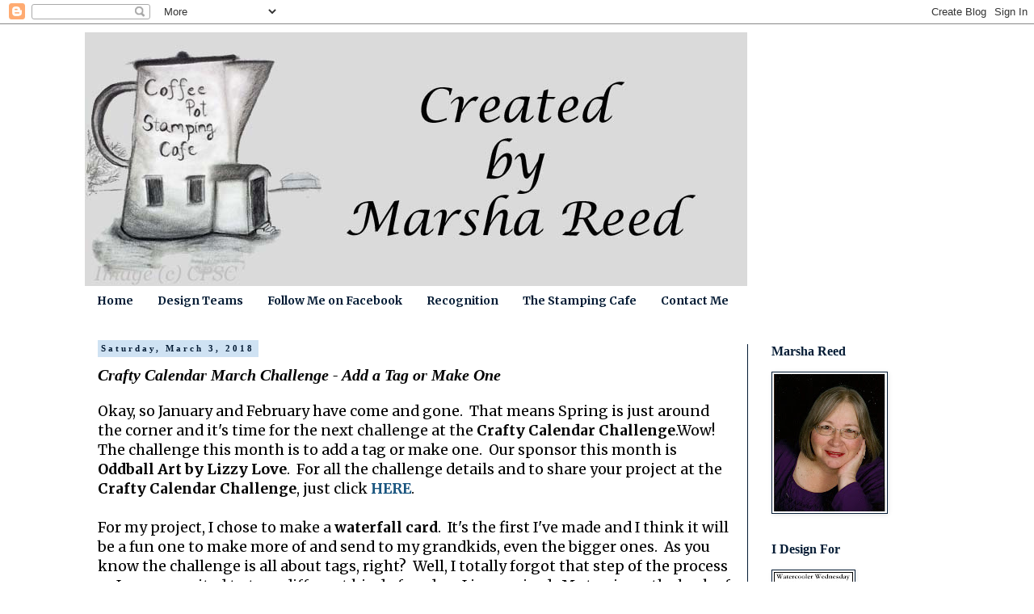

--- FILE ---
content_type: text/html; charset=UTF-8
request_url: https://www.coffeepotstampingcafe.com/2018/03/crafty-calendar-march-challenge-add-tag.html
body_size: 21024
content:
<!DOCTYPE html>
<html class='v2' dir='ltr' lang='en'>
<head>
<link href='https://www.blogger.com/static/v1/widgets/335934321-css_bundle_v2.css' rel='stylesheet' type='text/css'/>
<meta content='width=1100' name='viewport'/>
<meta content='text/html; charset=UTF-8' http-equiv='Content-Type'/>
<meta content='blogger' name='generator'/>
<link href='https://www.coffeepotstampingcafe.com/favicon.ico' rel='icon' type='image/x-icon'/>
<link href='https://www.coffeepotstampingcafe.com/2018/03/crafty-calendar-march-challenge-add-tag.html' rel='canonical'/>
<link rel="alternate" type="application/atom+xml" title="Coffee Pot Stamping Cafe - Atom" href="https://www.coffeepotstampingcafe.com/feeds/posts/default" />
<link rel="alternate" type="application/rss+xml" title="Coffee Pot Stamping Cafe - RSS" href="https://www.coffeepotstampingcafe.com/feeds/posts/default?alt=rss" />
<link rel="service.post" type="application/atom+xml" title="Coffee Pot Stamping Cafe - Atom" href="https://www.blogger.com/feeds/3839633256578925198/posts/default" />

<link rel="alternate" type="application/atom+xml" title="Coffee Pot Stamping Cafe - Atom" href="https://www.coffeepotstampingcafe.com/feeds/444439925207090753/comments/default" />
<!--Can't find substitution for tag [blog.ieCssRetrofitLinks]-->
<link href='https://blogger.googleusercontent.com/img/b/R29vZ2xl/AVvXsEjbvPkxzYnHqxEC-X9dUw5ZD530-Y_YbgOvhLlaUd91NhKFEazjy03zSKwmqtZICRb6WlNKozFAjGigdtvwKzmBL2Sp4FQCc9eir6Q_4TkiMVbO2vnVDPX3LhtKw-PqKs5gcfNC3mBO9gxb/s320/CCC+-+03-03+-+Oddball+Art+1.jpg' rel='image_src'/>
<meta content='https://www.coffeepotstampingcafe.com/2018/03/crafty-calendar-march-challenge-add-tag.html' property='og:url'/>
<meta content='Crafty Calendar March Challenge - Add a Tag or Make One' property='og:title'/>
<meta content='Okay, so January and February have come and gone.  That means Spring is just around the corner and it&#39;s time for the next challenge at the C...' property='og:description'/>
<meta content='https://blogger.googleusercontent.com/img/b/R29vZ2xl/AVvXsEjbvPkxzYnHqxEC-X9dUw5ZD530-Y_YbgOvhLlaUd91NhKFEazjy03zSKwmqtZICRb6WlNKozFAjGigdtvwKzmBL2Sp4FQCc9eir6Q_4TkiMVbO2vnVDPX3LhtKw-PqKs5gcfNC3mBO9gxb/w1200-h630-p-k-no-nu/CCC+-+03-03+-+Oddball+Art+1.jpg' property='og:image'/>
<title>Coffee Pot Stamping Cafe: Crafty Calendar March Challenge - Add a Tag or Make One</title>
<style type='text/css'>@font-face{font-family:'Merriweather';font-style:normal;font-weight:400;font-stretch:100%;font-display:swap;src:url(//fonts.gstatic.com/s/merriweather/v33/u-4e0qyriQwlOrhSvowK_l5UcA6zuSYEqOzpPe3HOZJ5eX1WtLaQwmYiSeqnJ-mXq1Gi3iE.woff2)format('woff2');unicode-range:U+0460-052F,U+1C80-1C8A,U+20B4,U+2DE0-2DFF,U+A640-A69F,U+FE2E-FE2F;}@font-face{font-family:'Merriweather';font-style:normal;font-weight:400;font-stretch:100%;font-display:swap;src:url(//fonts.gstatic.com/s/merriweather/v33/u-4e0qyriQwlOrhSvowK_l5UcA6zuSYEqOzpPe3HOZJ5eX1WtLaQwmYiSequJ-mXq1Gi3iE.woff2)format('woff2');unicode-range:U+0301,U+0400-045F,U+0490-0491,U+04B0-04B1,U+2116;}@font-face{font-family:'Merriweather';font-style:normal;font-weight:400;font-stretch:100%;font-display:swap;src:url(//fonts.gstatic.com/s/merriweather/v33/u-4e0qyriQwlOrhSvowK_l5UcA6zuSYEqOzpPe3HOZJ5eX1WtLaQwmYiSeqlJ-mXq1Gi3iE.woff2)format('woff2');unicode-range:U+0102-0103,U+0110-0111,U+0128-0129,U+0168-0169,U+01A0-01A1,U+01AF-01B0,U+0300-0301,U+0303-0304,U+0308-0309,U+0323,U+0329,U+1EA0-1EF9,U+20AB;}@font-face{font-family:'Merriweather';font-style:normal;font-weight:400;font-stretch:100%;font-display:swap;src:url(//fonts.gstatic.com/s/merriweather/v33/u-4e0qyriQwlOrhSvowK_l5UcA6zuSYEqOzpPe3HOZJ5eX1WtLaQwmYiSeqkJ-mXq1Gi3iE.woff2)format('woff2');unicode-range:U+0100-02BA,U+02BD-02C5,U+02C7-02CC,U+02CE-02D7,U+02DD-02FF,U+0304,U+0308,U+0329,U+1D00-1DBF,U+1E00-1E9F,U+1EF2-1EFF,U+2020,U+20A0-20AB,U+20AD-20C0,U+2113,U+2C60-2C7F,U+A720-A7FF;}@font-face{font-family:'Merriweather';font-style:normal;font-weight:400;font-stretch:100%;font-display:swap;src:url(//fonts.gstatic.com/s/merriweather/v33/u-4e0qyriQwlOrhSvowK_l5UcA6zuSYEqOzpPe3HOZJ5eX1WtLaQwmYiSeqqJ-mXq1Gi.woff2)format('woff2');unicode-range:U+0000-00FF,U+0131,U+0152-0153,U+02BB-02BC,U+02C6,U+02DA,U+02DC,U+0304,U+0308,U+0329,U+2000-206F,U+20AC,U+2122,U+2191,U+2193,U+2212,U+2215,U+FEFF,U+FFFD;}@font-face{font-family:'Merriweather';font-style:normal;font-weight:700;font-stretch:100%;font-display:swap;src:url(//fonts.gstatic.com/s/merriweather/v33/u-4e0qyriQwlOrhSvowK_l5UcA6zuSYEqOzpPe3HOZJ5eX1WtLaQwmYiSeqnJ-mXq1Gi3iE.woff2)format('woff2');unicode-range:U+0460-052F,U+1C80-1C8A,U+20B4,U+2DE0-2DFF,U+A640-A69F,U+FE2E-FE2F;}@font-face{font-family:'Merriweather';font-style:normal;font-weight:700;font-stretch:100%;font-display:swap;src:url(//fonts.gstatic.com/s/merriweather/v33/u-4e0qyriQwlOrhSvowK_l5UcA6zuSYEqOzpPe3HOZJ5eX1WtLaQwmYiSequJ-mXq1Gi3iE.woff2)format('woff2');unicode-range:U+0301,U+0400-045F,U+0490-0491,U+04B0-04B1,U+2116;}@font-face{font-family:'Merriweather';font-style:normal;font-weight:700;font-stretch:100%;font-display:swap;src:url(//fonts.gstatic.com/s/merriweather/v33/u-4e0qyriQwlOrhSvowK_l5UcA6zuSYEqOzpPe3HOZJ5eX1WtLaQwmYiSeqlJ-mXq1Gi3iE.woff2)format('woff2');unicode-range:U+0102-0103,U+0110-0111,U+0128-0129,U+0168-0169,U+01A0-01A1,U+01AF-01B0,U+0300-0301,U+0303-0304,U+0308-0309,U+0323,U+0329,U+1EA0-1EF9,U+20AB;}@font-face{font-family:'Merriweather';font-style:normal;font-weight:700;font-stretch:100%;font-display:swap;src:url(//fonts.gstatic.com/s/merriweather/v33/u-4e0qyriQwlOrhSvowK_l5UcA6zuSYEqOzpPe3HOZJ5eX1WtLaQwmYiSeqkJ-mXq1Gi3iE.woff2)format('woff2');unicode-range:U+0100-02BA,U+02BD-02C5,U+02C7-02CC,U+02CE-02D7,U+02DD-02FF,U+0304,U+0308,U+0329,U+1D00-1DBF,U+1E00-1E9F,U+1EF2-1EFF,U+2020,U+20A0-20AB,U+20AD-20C0,U+2113,U+2C60-2C7F,U+A720-A7FF;}@font-face{font-family:'Merriweather';font-style:normal;font-weight:700;font-stretch:100%;font-display:swap;src:url(//fonts.gstatic.com/s/merriweather/v33/u-4e0qyriQwlOrhSvowK_l5UcA6zuSYEqOzpPe3HOZJ5eX1WtLaQwmYiSeqqJ-mXq1Gi.woff2)format('woff2');unicode-range:U+0000-00FF,U+0131,U+0152-0153,U+02BB-02BC,U+02C6,U+02DA,U+02DC,U+0304,U+0308,U+0329,U+2000-206F,U+20AC,U+2122,U+2191,U+2193,U+2212,U+2215,U+FEFF,U+FFFD;}</style>
<style id='page-skin-1' type='text/css'><!--
/*
-----------------------------------------------
Blogger Template Style
Name:     Simple
Designer: Blogger
URL:      www.blogger.com
----------------------------------------------- */
/* Content
----------------------------------------------- */
body {
font: normal normal 16px Merriweather;
color: #000000;
background: #ffffff none repeat scroll top left;
padding: 0 0 0 0;
}
html body .region-inner {
min-width: 0;
max-width: 100%;
width: auto;
}
h2 {
font-size: 22px;
}
a:link {
text-decoration:none;
color: #19557f;
}
a:visited {
text-decoration:none;
color: #888888;
}
a:hover {
text-decoration:underline;
color: #33aaff;
}
.body-fauxcolumn-outer .fauxcolumn-inner {
background: transparent none repeat scroll top left;
_background-image: none;
}
.body-fauxcolumn-outer .cap-top {
position: absolute;
z-index: 1;
height: 400px;
width: 100%;
}
.body-fauxcolumn-outer .cap-top .cap-left {
width: 100%;
background: transparent none repeat-x scroll top left;
_background-image: none;
}
.content-outer {
-moz-box-shadow: 0 0 0 rgba(0, 0, 0, .15);
-webkit-box-shadow: 0 0 0 rgba(0, 0, 0, .15);
-goog-ms-box-shadow: 0 0 0 #333333;
box-shadow: 0 0 0 rgba(0, 0, 0, .15);
margin-bottom: 1px;
}
.content-inner {
padding: 10px 40px;
}
.content-inner {
background-color: #ffffff;
}
/* Header
----------------------------------------------- */
.header-outer {
background: transparent none repeat-x scroll 0 -400px;
_background-image: none;
}
.Header h1 {
font: normal normal 40px 'Trebuchet MS',Trebuchet,Verdana,sans-serif;
color: #4f2d08;
text-shadow: 0 0 0 rgba(0, 0, 0, .2);
}
.Header h1 a {
color: #4f2d08;
}
.Header .description {
font-size: 18px;
color: #051c35;
}
.header-inner .Header .titlewrapper {
padding: 22px 0;
}
.header-inner .Header .descriptionwrapper {
padding: 0 0;
}
/* Tabs
----------------------------------------------- */
.tabs-inner .section:first-child {
border-top: 0 solid #ffffff;
}
.tabs-inner .section:first-child ul {
margin-top: -1px;
border-top: 1px solid #ffffff;
border-left: 1px solid #ffffff;
border-right: 1px solid #ffffff;
}
.tabs-inner .widget ul {
background: #ffffff none repeat-x scroll 0 -800px;
_background-image: none;
border-bottom: 1px solid #ffffff;
margin-top: 0;
margin-left: -30px;
margin-right: -30px;
}
.tabs-inner .widget li a {
display: inline-block;
padding: .6em 1em;
font: normal bold 14px Merriweather;
color: #051c35;
border-left: 1px solid #ffffff;
border-right: 1px solid #ffffff;
}
.tabs-inner .widget li:first-child a {
border-left: none;
}
.tabs-inner .widget li.selected a, .tabs-inner .widget li a:hover {
color: #051c35;
background-color: #ffffff;
text-decoration: none;
}
/* Columns
----------------------------------------------- */
.main-outer {
border-top: 0 solid #051c35;
}
.fauxcolumn-left-outer .fauxcolumn-inner {
border-right: 1px solid #051c35;
}
.fauxcolumn-right-outer .fauxcolumn-inner {
border-left: 1px solid #051c35;
}
/* Headings
----------------------------------------------- */
div.widget > h2,
div.widget h2.title {
margin: 0 0 1em 0;
font: normal bold 16px Georgia, Utopia, 'Palatino Linotype', Palatino, serif;
color: #051c35;
}
/* Widgets
----------------------------------------------- */
.widget .zippy {
color: #99d4ff;
text-shadow: 2px 2px 1px rgba(0, 0, 0, .1);
}
.widget .popular-posts ul {
list-style: none;
}
/* Posts
----------------------------------------------- */
h2.date-header {
font: normal bold 11px Georgia, Utopia, 'Palatino Linotype', Palatino, serif;
}
.date-header span {
background-color: #cfe2f3;
color: #051c35;
padding: 0.4em;
letter-spacing: 3px;
margin: inherit;
}
.main-inner {
padding-top: 35px;
padding-bottom: 65px;
}
.main-inner .column-center-inner {
padding: 0 0;
}
.main-inner .column-center-inner .section {
margin: 0 1em;
}
.post {
margin: 0 0 45px 0;
}
h3.post-title, .comments h4 {
font: italic bold 20px Georgia, Utopia, 'Palatino Linotype', Palatino, serif;
margin: .75em 0 0;
}
.post-body {
font-size: 110%;
line-height: 1.4;
position: relative;
}
.post-body img, .post-body .tr-caption-container, .Profile img, .Image img,
.BlogList .item-thumbnail img {
padding: 2px;
background: #ffffff;
border: 1px solid #051c35;
-moz-box-shadow: 1px 1px 5px rgba(0, 0, 0, .1);
-webkit-box-shadow: 1px 1px 5px rgba(0, 0, 0, .1);
box-shadow: 1px 1px 5px rgba(0, 0, 0, .1);
}
.post-body img, .post-body .tr-caption-container {
padding: 5px;
}
.post-body .tr-caption-container {
color: #051c35;
}
.post-body .tr-caption-container img {
padding: 0;
background: transparent;
border: none;
-moz-box-shadow: 0 0 0 rgba(0, 0, 0, .1);
-webkit-box-shadow: 0 0 0 rgba(0, 0, 0, .1);
box-shadow: 0 0 0 rgba(0, 0, 0, .1);
}
.post-header {
margin: 0 0 1.5em;
line-height: 1.6;
font-size: 90%;
}
.post-footer {
margin: 20px -2px 0;
padding: 5px 10px;
color: #051c35;
background-color: #cfe2f3;
border-bottom: 1px solid #cce9ff;
line-height: 1.6;
font-size: 90%;
}
#comments .comment-author {
padding-top: 1.5em;
border-top: 1px solid #051c35;
background-position: 0 1.5em;
}
#comments .comment-author:first-child {
padding-top: 0;
border-top: none;
}
.avatar-image-container {
margin: .2em 0 0;
}
#comments .avatar-image-container img {
border: 1px solid #051c35;
}
/* Comments
----------------------------------------------- */
.comments .comments-content .icon.blog-author {
background-repeat: no-repeat;
background-image: url([data-uri]);
}
.comments .comments-content .loadmore a {
border-top: 1px solid #99d4ff;
border-bottom: 1px solid #99d4ff;
}
.comments .comment-thread.inline-thread {
background-color: #cfe2f3;
}
.comments .continue {
border-top: 2px solid #99d4ff;
}
/* Accents
---------------------------------------------- */
.section-columns td.columns-cell {
border-left: 1px solid #051c35;
}
.blog-pager {
background: transparent url(https://resources.blogblog.com/blogblog/data/1kt/simple/paging_dot.png) repeat-x scroll top center;
}
.blog-pager-older-link, .home-link,
.blog-pager-newer-link {
background-color: #ffffff;
padding: 5px;
}
.footer-outer {
border-top: 1px dashed #bbbbbb;
}
/* Mobile
----------------------------------------------- */
body.mobile  {
background-size: auto;
}
.mobile .body-fauxcolumn-outer {
background: transparent none repeat scroll top left;
}
.mobile .body-fauxcolumn-outer .cap-top {
background-size: 100% auto;
}
.mobile .content-outer {
-webkit-box-shadow: 0 0 3px rgba(0, 0, 0, .15);
box-shadow: 0 0 3px rgba(0, 0, 0, .15);
}
.mobile .tabs-inner .widget ul {
margin-left: 0;
margin-right: 0;
}
.mobile .post {
margin: 0;
}
.mobile .main-inner .column-center-inner .section {
margin: 0;
}
.mobile .date-header span {
padding: 0.1em 10px;
margin: 0 -10px;
}
.mobile h3.post-title {
margin: 0;
}
.mobile .blog-pager {
background: transparent none no-repeat scroll top center;
}
.mobile .footer-outer {
border-top: none;
}
.mobile .main-inner, .mobile .footer-inner {
background-color: #ffffff;
}
.mobile-index-contents {
color: #000000;
}
.mobile-link-button {
background-color: #19557f;
}
.mobile-link-button a:link, .mobile-link-button a:visited {
color: #ffffff;
}
.mobile .tabs-inner .section:first-child {
border-top: none;
}
.mobile .tabs-inner .PageList .widget-content {
background-color: #ffffff;
color: #051c35;
border-top: 1px solid #ffffff;
border-bottom: 1px solid #ffffff;
}
.mobile .tabs-inner .PageList .widget-content .pagelist-arrow {
border-left: 1px solid #ffffff;
}

--></style>
<style id='template-skin-1' type='text/css'><!--
body {
min-width: 1150px;
}
.content-outer, .content-fauxcolumn-outer, .region-inner {
min-width: 1150px;
max-width: 1150px;
_width: 1150px;
}
.main-inner .columns {
padding-left: 0px;
padding-right: 250px;
}
.main-inner .fauxcolumn-center-outer {
left: 0px;
right: 250px;
/* IE6 does not respect left and right together */
_width: expression(this.parentNode.offsetWidth -
parseInt("0px") -
parseInt("250px") + 'px');
}
.main-inner .fauxcolumn-left-outer {
width: 0px;
}
.main-inner .fauxcolumn-right-outer {
width: 250px;
}
.main-inner .column-left-outer {
width: 0px;
right: 100%;
margin-left: -0px;
}
.main-inner .column-right-outer {
width: 250px;
margin-right: -250px;
}
#layout {
min-width: 0;
}
#layout .content-outer {
min-width: 0;
width: 800px;
}
#layout .region-inner {
min-width: 0;
width: auto;
}
body#layout div.add_widget {
padding: 8px;
}
body#layout div.add_widget a {
margin-left: 32px;
}
--></style>
<script type='text/javascript'>
        (function(i,s,o,g,r,a,m){i['GoogleAnalyticsObject']=r;i[r]=i[r]||function(){
        (i[r].q=i[r].q||[]).push(arguments)},i[r].l=1*new Date();a=s.createElement(o),
        m=s.getElementsByTagName(o)[0];a.async=1;a.src=g;m.parentNode.insertBefore(a,m)
        })(window,document,'script','https://www.google-analytics.com/analytics.js','ga');
        ga('create', 'UA-26949413-1', 'auto', 'blogger');
        ga('blogger.send', 'pageview');
      </script>
<link href='https://www.blogger.com/dyn-css/authorization.css?targetBlogID=3839633256578925198&amp;zx=d3414713-5f2f-41ff-907b-1c3c3f115f9d' media='none' onload='if(media!=&#39;all&#39;)media=&#39;all&#39;' rel='stylesheet'/><noscript><link href='https://www.blogger.com/dyn-css/authorization.css?targetBlogID=3839633256578925198&amp;zx=d3414713-5f2f-41ff-907b-1c3c3f115f9d' rel='stylesheet'/></noscript>
<meta name='google-adsense-platform-account' content='ca-host-pub-1556223355139109'/>
<meta name='google-adsense-platform-domain' content='blogspot.com'/>

<link rel="stylesheet" href="https://fonts.googleapis.com/css2?display=swap&family=Covered+By+Your+Grace&family=Great+Vibes&family=Homemade+Apple"></head>
<body class='loading variant-simplysimple'>
<div class='navbar section' id='navbar' name='Navbar'><div class='widget Navbar' data-version='1' id='Navbar1'><script type="text/javascript">
    function setAttributeOnload(object, attribute, val) {
      if(window.addEventListener) {
        window.addEventListener('load',
          function(){ object[attribute] = val; }, false);
      } else {
        window.attachEvent('onload', function(){ object[attribute] = val; });
      }
    }
  </script>
<div id="navbar-iframe-container"></div>
<script type="text/javascript" src="https://apis.google.com/js/platform.js"></script>
<script type="text/javascript">
      gapi.load("gapi.iframes:gapi.iframes.style.bubble", function() {
        if (gapi.iframes && gapi.iframes.getContext) {
          gapi.iframes.getContext().openChild({
              url: 'https://www.blogger.com/navbar/3839633256578925198?po\x3d444439925207090753\x26origin\x3dhttps://www.coffeepotstampingcafe.com',
              where: document.getElementById("navbar-iframe-container"),
              id: "navbar-iframe"
          });
        }
      });
    </script><script type="text/javascript">
(function() {
var script = document.createElement('script');
script.type = 'text/javascript';
script.src = '//pagead2.googlesyndication.com/pagead/js/google_top_exp.js';
var head = document.getElementsByTagName('head')[0];
if (head) {
head.appendChild(script);
}})();
</script>
</div></div>
<div class='body-fauxcolumns'>
<div class='fauxcolumn-outer body-fauxcolumn-outer'>
<div class='cap-top'>
<div class='cap-left'></div>
<div class='cap-right'></div>
</div>
<div class='fauxborder-left'>
<div class='fauxborder-right'></div>
<div class='fauxcolumn-inner'>
</div>
</div>
<div class='cap-bottom'>
<div class='cap-left'></div>
<div class='cap-right'></div>
</div>
</div>
</div>
<div class='content'>
<div class='content-fauxcolumns'>
<div class='fauxcolumn-outer content-fauxcolumn-outer'>
<div class='cap-top'>
<div class='cap-left'></div>
<div class='cap-right'></div>
</div>
<div class='fauxborder-left'>
<div class='fauxborder-right'></div>
<div class='fauxcolumn-inner'>
</div>
</div>
<div class='cap-bottom'>
<div class='cap-left'></div>
<div class='cap-right'></div>
</div>
</div>
</div>
<div class='content-outer'>
<div class='content-cap-top cap-top'>
<div class='cap-left'></div>
<div class='cap-right'></div>
</div>
<div class='fauxborder-left content-fauxborder-left'>
<div class='fauxborder-right content-fauxborder-right'></div>
<div class='content-inner'>
<header>
<div class='header-outer'>
<div class='header-cap-top cap-top'>
<div class='cap-left'></div>
<div class='cap-right'></div>
</div>
<div class='fauxborder-left header-fauxborder-left'>
<div class='fauxborder-right header-fauxborder-right'></div>
<div class='region-inner header-inner'>
<div class='header section' id='header' name='Header'><div class='widget Header' data-version='1' id='Header1'>
<div id='header-inner'>
<a href='https://www.coffeepotstampingcafe.com/' style='display: block'>
<img alt='Coffee Pot Stamping Cafe' height='315px; ' id='Header1_headerimg' src='https://blogger.googleusercontent.com/img/b/R29vZ2xl/AVvXsEhjOc47d9iqwsDGnYBHWXEDw0aj1yPOvZa7lGQUWNYyN4_LdhXkl7JIdMIaE-lBegVXn09IEkGfLiFjn0nnWuJnrtAdqoWkpYE2cTgseaTqnSuMNpGq487MVIfjnnGfP3RgTjJLPkNWc9oL/s1070/Light+Banner+copy.jpg' style='display: block' width='820px; '/>
</a>
</div>
</div></div>
</div>
</div>
<div class='header-cap-bottom cap-bottom'>
<div class='cap-left'></div>
<div class='cap-right'></div>
</div>
</div>
</header>
<div class='tabs-outer'>
<div class='tabs-cap-top cap-top'>
<div class='cap-left'></div>
<div class='cap-right'></div>
</div>
<div class='fauxborder-left tabs-fauxborder-left'>
<div class='fauxborder-right tabs-fauxborder-right'></div>
<div class='region-inner tabs-inner'>
<div class='tabs section' id='crosscol' name='Cross-Column'><div class='widget PageList' data-version='1' id='PageList1'>
<div class='widget-content'>
<ul>
<li>
<a href='https://www.coffeepotstampingcafe.com/'>Home</a>
</li>
<li>
<a href='https://www.coffeepotstampingcafe.com/p/design-teams.html'>Design Teams</a>
</li>
<li>
<a href='https://www.facebook.com/CoffeePotStampingCafe'>Follow Me on Facebook</a>
</li>
<li>
<a href='https://www.coffeepotstampingcafe.com/p/blog-page_4157.html'>Recognition</a>
</li>
<li>
<a href='https://www.coffeepotstampingcafe.com/p/all-about-me.html'>The Stamping Cafe</a>
</li>
<li>
<a href='https://www.coffeepotstampingcafe.com/p/contact-me_25.html'>Contact Me</a>
</li>
</ul>
<div class='clear'></div>
</div>
</div></div>
<div class='tabs no-items section' id='crosscol-overflow' name='Cross-Column 2'></div>
</div>
</div>
<div class='tabs-cap-bottom cap-bottom'>
<div class='cap-left'></div>
<div class='cap-right'></div>
</div>
</div>
<div class='main-outer'>
<div class='main-cap-top cap-top'>
<div class='cap-left'></div>
<div class='cap-right'></div>
</div>
<div class='fauxborder-left main-fauxborder-left'>
<div class='fauxborder-right main-fauxborder-right'></div>
<div class='region-inner main-inner'>
<div class='columns fauxcolumns'>
<div class='fauxcolumn-outer fauxcolumn-center-outer'>
<div class='cap-top'>
<div class='cap-left'></div>
<div class='cap-right'></div>
</div>
<div class='fauxborder-left'>
<div class='fauxborder-right'></div>
<div class='fauxcolumn-inner'>
</div>
</div>
<div class='cap-bottom'>
<div class='cap-left'></div>
<div class='cap-right'></div>
</div>
</div>
<div class='fauxcolumn-outer fauxcolumn-left-outer'>
<div class='cap-top'>
<div class='cap-left'></div>
<div class='cap-right'></div>
</div>
<div class='fauxborder-left'>
<div class='fauxborder-right'></div>
<div class='fauxcolumn-inner'>
</div>
</div>
<div class='cap-bottom'>
<div class='cap-left'></div>
<div class='cap-right'></div>
</div>
</div>
<div class='fauxcolumn-outer fauxcolumn-right-outer'>
<div class='cap-top'>
<div class='cap-left'></div>
<div class='cap-right'></div>
</div>
<div class='fauxborder-left'>
<div class='fauxborder-right'></div>
<div class='fauxcolumn-inner'>
</div>
</div>
<div class='cap-bottom'>
<div class='cap-left'></div>
<div class='cap-right'></div>
</div>
</div>
<!-- corrects IE6 width calculation -->
<div class='columns-inner'>
<div class='column-center-outer'>
<div class='column-center-inner'>
<div class='main section' id='main' name='Main'><div class='widget Blog' data-version='1' id='Blog1'>
<div class='blog-posts hfeed'>

          <div class="date-outer">
        
<h2 class='date-header'><span>Saturday, March 3, 2018</span></h2>

          <div class="date-posts">
        
<div class='post-outer'>
<div class='post hentry uncustomized-post-template' itemprop='blogPost' itemscope='itemscope' itemtype='http://schema.org/BlogPosting'>
<meta content='https://blogger.googleusercontent.com/img/b/R29vZ2xl/AVvXsEjbvPkxzYnHqxEC-X9dUw5ZD530-Y_YbgOvhLlaUd91NhKFEazjy03zSKwmqtZICRb6WlNKozFAjGigdtvwKzmBL2Sp4FQCc9eir6Q_4TkiMVbO2vnVDPX3LhtKw-PqKs5gcfNC3mBO9gxb/s320/CCC+-+03-03+-+Oddball+Art+1.jpg' itemprop='image_url'/>
<meta content='3839633256578925198' itemprop='blogId'/>
<meta content='444439925207090753' itemprop='postId'/>
<a name='444439925207090753'></a>
<h3 class='post-title entry-title' itemprop='name'>
Crafty Calendar March Challenge - Add a Tag or Make One
</h3>
<div class='post-header'>
<div class='post-header-line-1'></div>
</div>
<div class='post-body entry-content' id='post-body-444439925207090753' itemprop='description articleBody'>
Okay, so January and February have come and gone.&nbsp; That means Spring is just around the corner and it's time for the next challenge at the <b>Crafty Calendar Challenge</b>.Wow!&nbsp; The challenge this month is to add a tag or make one.&nbsp; Our sponsor this month is <b>Oddball Art by Lizzy Love</b>.&nbsp; For all the challenge details and to share your project at the <b>Crafty Calendar Challenge</b>, just click <b><a href="http://craftycalendarchallenge.blogspot.com/" target="_blank">HERE</a></b>.<br />
<br />
For my project, I chose to make a <b>waterfall card</b>.&nbsp; It's the first I've made and I think it will be a fun one to make more of and send to my grandkids, even the bigger ones.&nbsp; As you know the challenge is all about tags, right?&nbsp; Well, I totally forgot that step of the process as I was so excited to try a different kind of card, so I improvised.&nbsp; My tag is on the back of the card. &nbsp; <br />
<br />
<div class="separator" style="clear: both; text-align: center;">
<a href="https://blogger.googleusercontent.com/img/b/R29vZ2xl/AVvXsEjbvPkxzYnHqxEC-X9dUw5ZD530-Y_YbgOvhLlaUd91NhKFEazjy03zSKwmqtZICRb6WlNKozFAjGigdtvwKzmBL2Sp4FQCc9eir6Q_4TkiMVbO2vnVDPX3LhtKw-PqKs5gcfNC3mBO9gxb/s1600/CCC+-+03-03+-+Oddball+Art+1.jpg" imageanchor="1" style="margin-left: 1em; margin-right: 1em;"><img border="0" data-original-height="1545" data-original-width="1600" height="308" src="https://blogger.googleusercontent.com/img/b/R29vZ2xl/AVvXsEjbvPkxzYnHqxEC-X9dUw5ZD530-Y_YbgOvhLlaUd91NhKFEazjy03zSKwmqtZICRb6WlNKozFAjGigdtvwKzmBL2Sp4FQCc9eir6Q_4TkiMVbO2vnVDPX3LhtKw-PqKs5gcfNC3mBO9gxb/s320/CCC+-+03-03+-+Oddball+Art+1.jpg" width="320" /></a></div>
<div class="separator" style="clear: both; text-align: center;">
</div>
<div class="separator" style="clear: both; text-align: center;">
</div>
<div class="separator" style="clear: both; text-align: center;">
</div>
<div class="separator" style="clear: both; text-align: center;">
</div>
<div class="separator" style="clear: both; text-align: left;">
<br /></div>
<div class="separator" style="clear: both; text-align: center;">
<a href="https://blogger.googleusercontent.com/img/b/R29vZ2xl/AVvXsEjJB9EyLrgFQNG7jfdXj1ILaqRO29WqnZr3-eqCVnwzNvT26cq_zylV_68kamuRP2GgrKv1vbsI9Td_uEEKRfGHSPoaWn7Q3tjQopSiEjX-lWCYKPc5ZoOAY49gyLfwV11HQ3Bdpl_68Rg8/s1600/CCC+-+03-03+-+Oddball+Art+2.jpg" imageanchor="1" style="margin-left: 1em; margin-right: 1em;"><img alt="" border="0" data-original-height="1600" data-original-width="1599" height="400" src="https://blogger.googleusercontent.com/img/b/R29vZ2xl/AVvXsEjJB9EyLrgFQNG7jfdXj1ILaqRO29WqnZr3-eqCVnwzNvT26cq_zylV_68kamuRP2GgrKv1vbsI9Td_uEEKRfGHSPoaWn7Q3tjQopSiEjX-lWCYKPc5ZoOAY49gyLfwV11HQ3Bdpl_68Rg8/s400/CCC+-+03-03+-+Oddball+Art+2.jpg" title="Panda Bears" width="398" /></a></div>
<br />
<div class="separator" style="clear: both; text-align: center;">
<a href="https://blogger.googleusercontent.com/img/b/R29vZ2xl/AVvXsEg-y2qoTwYTgBaQCyH5GYq1fpq1gLazvmj8KP19k9Nmdn3pkBawhTleRxbppVa6UBvOjUYhC2dpDMWH6hxG2dDiGz7KjuQO-_dqNAToPVmLX3dfddf6sZjWMvKhVWFzvAp-vK6HvisGkrMG/s1600/CCC+-+03-03+-+Oddball+Art+3.jpg" imageanchor="1" style="margin-left: 1em; margin-right: 1em;"><img alt="" border="0" data-original-height="1600" data-original-width="1303" height="400" src="https://blogger.googleusercontent.com/img/b/R29vZ2xl/AVvXsEg-y2qoTwYTgBaQCyH5GYq1fpq1gLazvmj8KP19k9Nmdn3pkBawhTleRxbppVa6UBvOjUYhC2dpDMWH6hxG2dDiGz7KjuQO-_dqNAToPVmLX3dfddf6sZjWMvKhVWFzvAp-vK6HvisGkrMG/s400/CCC+-+03-03+-+Oddball+Art+3.jpg" title="Panda Bears" width="325" /></a></div>
<div class="separator" style="clear: both; text-align: left;">
<br /></div>
<div class="separator" style="clear: both; text-align: center;">
<a href="https://blogger.googleusercontent.com/img/b/R29vZ2xl/AVvXsEibpxqq86ijmZvkFFVTaHVEizQfgZg55h9Van84zRroNdcnt8z9cA1fHqVD0qMcTO8wBB_AcXEWph8kkr7ez5LLzF6suB8nGK9831Xt3Eela64HWdlAYtPRsFTa__ndhY5uQXi3re7CYKYS/s1600/CCC+-+03-03+-+Oddball+Art+4.jpg" imageanchor="1" style="margin-left: 1em; margin-right: 1em;"><img alt="" border="0" data-original-height="1600" data-original-width="1359" height="400" src="https://blogger.googleusercontent.com/img/b/R29vZ2xl/AVvXsEibpxqq86ijmZvkFFVTaHVEizQfgZg55h9Van84zRroNdcnt8z9cA1fHqVD0qMcTO8wBB_AcXEWph8kkr7ez5LLzF6suB8nGK9831Xt3Eela64HWdlAYtPRsFTa__ndhY5uQXi3re7CYKYS/s400/CCC+-+03-03+-+Oddball+Art+4.jpg" title="Panda Bears" width="338" /></a></div>
<div class="separator" style="clear: both; text-align: left;">
<br /></div>
<div class="separator" style="clear: both; text-align: center;">
<a href="https://blogger.googleusercontent.com/img/b/R29vZ2xl/AVvXsEhZkeMXLBFQ3c5Iy6IuqLiWe3JNLW5UJ8O_cvOhe4AON5ZIhxoY6VzI4-VYdSQQKcOJna81qXZUzEjrbQ2c8x4ZlFYD2LmReM5EQtANBfQ4CvHSDeV1U0SJO5fFZzG2hE0wRobmJ_Z2ce1f/s1600/CCC+-+03-03+-+Oddball+Art+5.jpg" imageanchor="1" style="margin-left: 1em; margin-right: 1em;"><img alt="" border="0" data-original-height="1560" data-original-width="1600" height="390" src="https://blogger.googleusercontent.com/img/b/R29vZ2xl/AVvXsEhZkeMXLBFQ3c5Iy6IuqLiWe3JNLW5UJ8O_cvOhe4AON5ZIhxoY6VzI4-VYdSQQKcOJna81qXZUzEjrbQ2c8x4ZlFYD2LmReM5EQtANBfQ4CvHSDeV1U0SJO5fFZzG2hE0wRobmJ_Z2ce1f/s400/CCC+-+03-03+-+Oddball+Art+5.jpg" title="Panda Bears" width="400" /></a></div>
<div class="separator" style="clear: both; text-align: center;">
</div>
<div class="separator" style="clear: both; text-align: left;">
<br /></div>
<div class="separator" style="clear: both; text-align: left;">
<b>Digital Image:</b>&nbsp; Panda Bears (Oddball Art); <b>Ink:</b>&nbsp; Poppy Seed (Taylored Expressions); <b>Cardstock:</b>&nbsp; Cookie Monster, Sugar Cube (both Taylored Expressions), Whisper White (Stampin' Up!); <b>Patterned Paper:</b>&nbsp; Hello Happiness 6x6 Paper Pack (Taylored Expressions); <b>Dies:</b>&nbsp; Celebrate Die (Taylored Expressions), Standard Circles (Spellbinders), Stitched Tags Dies (Unknown); <b>Other:</b>&nbsp; Cookie Monster Enamel Dots, Sugar Cube Enamel Dots (both Taylored Expressions)</div>
<div class="separator" style="clear: both; text-align: left;">
<br /></div>
<div class="separator" style="clear: both; text-align: left;">
Our sponsors for the month of February are <b>Oddball Art by Lizzy Love</b>.&nbsp; You can click on the image to check them out.</div>
<div class="separator" style="clear: both; text-align: left;">
<br /></div>
<div class="separator" style="clear: both; text-align: center;">
<a href="http://oddballstamps.blogspot.com/" target="_blank"><img alt="http://oddballstamps.blogspot.com/" border="0" data-original-height="320" data-original-width="320" src="https://blogger.googleusercontent.com/img/b/R29vZ2xl/AVvXsEgyUqspg3avkM-bxAfqu16Y5j5ew2blK4suex9AwfeDGs0ZUk-7UNEC5V1YKWSomEYTyiUZ6B65JjCTDcaI8vCQvT9K9PDsSV42aREg8OlvVUphCowlSydgbEv3XFcnRaOkkTzHxlMHLYLq/s1600/Oddball+Art+by+Lizzy+Love.jpg" title="Oddball Art by Lizzy Love" /></a></div>
<div class="separator" style="clear: both; text-align: left;">
<br /></div>
<div class="separator" style="clear: both; text-align: left;">
Thanks for stopping in at the <i><b><span style="font-family: &quot;verdana&quot; , sans-serif;">Coffee Pot Stamping Cafe</span></b></i>,</div>
<br />
<i><b><span style="font-family: &quot;verdana&quot; , sans-serif;">Marsha</span></b></i><br />
<div class="separator" style="clear: both; text-align: center;">
</div>
<div class="separator" style="clear: both; text-align: center;">
</div>
<div style='clear: both;'></div>
</div>
<div class='post-footer'>
<div class='post-footer-line post-footer-line-1'>
<span class='post-author vcard'>
Posted by
<span class='fn' itemprop='author' itemscope='itemscope' itemtype='http://schema.org/Person'>
<meta content='https://www.blogger.com/profile/18400028465413440320' itemprop='url'/>
<a class='g-profile' href='https://www.blogger.com/profile/18400028465413440320' rel='author' title='author profile'>
<span itemprop='name'>Marsha Reed</span>
</a>
</span>
</span>
<span class='post-timestamp'>
at
<meta content='https://www.coffeepotstampingcafe.com/2018/03/crafty-calendar-march-challenge-add-tag.html' itemprop='url'/>
<a class='timestamp-link' href='https://www.coffeepotstampingcafe.com/2018/03/crafty-calendar-march-challenge-add-tag.html' rel='bookmark' title='permanent link'><abbr class='published' itemprop='datePublished' title='2018-03-03T04:00:00-06:00'>04:00</abbr></a>
</span>
<span class='post-comment-link'>
</span>
<span class='post-icons'>
<span class='item-control blog-admin pid-1586181529'>
<a href='https://www.blogger.com/post-edit.g?blogID=3839633256578925198&postID=444439925207090753&from=pencil' title='Edit Post'>
<img alt='' class='icon-action' height='18' src='https://resources.blogblog.com/img/icon18_edit_allbkg.gif' width='18'/>
</a>
</span>
</span>
<div class='post-share-buttons goog-inline-block'>
<a class='goog-inline-block share-button sb-email' href='https://www.blogger.com/share-post.g?blogID=3839633256578925198&postID=444439925207090753&target=email' target='_blank' title='Email This'><span class='share-button-link-text'>Email This</span></a><a class='goog-inline-block share-button sb-blog' href='https://www.blogger.com/share-post.g?blogID=3839633256578925198&postID=444439925207090753&target=blog' onclick='window.open(this.href, "_blank", "height=270,width=475"); return false;' target='_blank' title='BlogThis!'><span class='share-button-link-text'>BlogThis!</span></a><a class='goog-inline-block share-button sb-twitter' href='https://www.blogger.com/share-post.g?blogID=3839633256578925198&postID=444439925207090753&target=twitter' target='_blank' title='Share to X'><span class='share-button-link-text'>Share to X</span></a><a class='goog-inline-block share-button sb-facebook' href='https://www.blogger.com/share-post.g?blogID=3839633256578925198&postID=444439925207090753&target=facebook' onclick='window.open(this.href, "_blank", "height=430,width=640"); return false;' target='_blank' title='Share to Facebook'><span class='share-button-link-text'>Share to Facebook</span></a><a class='goog-inline-block share-button sb-pinterest' href='https://www.blogger.com/share-post.g?blogID=3839633256578925198&postID=444439925207090753&target=pinterest' target='_blank' title='Share to Pinterest'><span class='share-button-link-text'>Share to Pinterest</span></a>
</div>
</div>
<div class='post-footer-line post-footer-line-2'>
<span class='post-labels'>
Labels:
<a href='https://www.coffeepotstampingcafe.com/search/label/birthday' rel='tag'>birthday</a>,
<a href='https://www.coffeepotstampingcafe.com/search/label/card%20making' rel='tag'>card making</a>,
<a href='https://www.coffeepotstampingcafe.com/search/label/Coffee%20Pot%20Stamping%20Cafe' rel='tag'>Coffee Pot Stamping Cafe</a>,
<a href='https://www.coffeepotstampingcafe.com/search/label/Crafty%20Calendar%20Challenge' rel='tag'>Crafty Calendar Challenge</a>,
<a href='https://www.coffeepotstampingcafe.com/search/label/Marsha%20J%20Reed' rel='tag'>Marsha J Reed</a>,
<a href='https://www.coffeepotstampingcafe.com/search/label/pandas' rel='tag'>pandas</a>,
<a href='https://www.coffeepotstampingcafe.com/search/label/paper%20crafts' rel='tag'>paper crafts</a>,
<a href='https://www.coffeepotstampingcafe.com/search/label/rubber%20stamping' rel='tag'>rubber stamping</a>
</span>
</div>
<div class='post-footer-line post-footer-line-3'>
<span class='post-location'>
</span>
</div>
</div>
</div>
<div class='comments' id='comments'>
<a name='comments'></a>
<h4>10 comments:</h4>
<div class='comments-content'>
<script async='async' src='' type='text/javascript'></script>
<script type='text/javascript'>
    (function() {
      var items = null;
      var msgs = null;
      var config = {};

// <![CDATA[
      var cursor = null;
      if (items && items.length > 0) {
        cursor = parseInt(items[items.length - 1].timestamp) + 1;
      }

      var bodyFromEntry = function(entry) {
        var text = (entry &&
                    ((entry.content && entry.content.$t) ||
                     (entry.summary && entry.summary.$t))) ||
            '';
        if (entry && entry.gd$extendedProperty) {
          for (var k in entry.gd$extendedProperty) {
            if (entry.gd$extendedProperty[k].name == 'blogger.contentRemoved') {
              return '<span class="deleted-comment">' + text + '</span>';
            }
          }
        }
        return text;
      }

      var parse = function(data) {
        cursor = null;
        var comments = [];
        if (data && data.feed && data.feed.entry) {
          for (var i = 0, entry; entry = data.feed.entry[i]; i++) {
            var comment = {};
            // comment ID, parsed out of the original id format
            var id = /blog-(\d+).post-(\d+)/.exec(entry.id.$t);
            comment.id = id ? id[2] : null;
            comment.body = bodyFromEntry(entry);
            comment.timestamp = Date.parse(entry.published.$t) + '';
            if (entry.author && entry.author.constructor === Array) {
              var auth = entry.author[0];
              if (auth) {
                comment.author = {
                  name: (auth.name ? auth.name.$t : undefined),
                  profileUrl: (auth.uri ? auth.uri.$t : undefined),
                  avatarUrl: (auth.gd$image ? auth.gd$image.src : undefined)
                };
              }
            }
            if (entry.link) {
              if (entry.link[2]) {
                comment.link = comment.permalink = entry.link[2].href;
              }
              if (entry.link[3]) {
                var pid = /.*comments\/default\/(\d+)\?.*/.exec(entry.link[3].href);
                if (pid && pid[1]) {
                  comment.parentId = pid[1];
                }
              }
            }
            comment.deleteclass = 'item-control blog-admin';
            if (entry.gd$extendedProperty) {
              for (var k in entry.gd$extendedProperty) {
                if (entry.gd$extendedProperty[k].name == 'blogger.itemClass') {
                  comment.deleteclass += ' ' + entry.gd$extendedProperty[k].value;
                } else if (entry.gd$extendedProperty[k].name == 'blogger.displayTime') {
                  comment.displayTime = entry.gd$extendedProperty[k].value;
                }
              }
            }
            comments.push(comment);
          }
        }
        return comments;
      };

      var paginator = function(callback) {
        if (hasMore()) {
          var url = config.feed + '?alt=json&v=2&orderby=published&reverse=false&max-results=50';
          if (cursor) {
            url += '&published-min=' + new Date(cursor).toISOString();
          }
          window.bloggercomments = function(data) {
            var parsed = parse(data);
            cursor = parsed.length < 50 ? null
                : parseInt(parsed[parsed.length - 1].timestamp) + 1
            callback(parsed);
            window.bloggercomments = null;
          }
          url += '&callback=bloggercomments';
          var script = document.createElement('script');
          script.type = 'text/javascript';
          script.src = url;
          document.getElementsByTagName('head')[0].appendChild(script);
        }
      };
      var hasMore = function() {
        return !!cursor;
      };
      var getMeta = function(key, comment) {
        if ('iswriter' == key) {
          var matches = !!comment.author
              && comment.author.name == config.authorName
              && comment.author.profileUrl == config.authorUrl;
          return matches ? 'true' : '';
        } else if ('deletelink' == key) {
          return config.baseUri + '/comment/delete/'
               + config.blogId + '/' + comment.id;
        } else if ('deleteclass' == key) {
          return comment.deleteclass;
        }
        return '';
      };

      var replybox = null;
      var replyUrlParts = null;
      var replyParent = undefined;

      var onReply = function(commentId, domId) {
        if (replybox == null) {
          // lazily cache replybox, and adjust to suit this style:
          replybox = document.getElementById('comment-editor');
          if (replybox != null) {
            replybox.height = '250px';
            replybox.style.display = 'block';
            replyUrlParts = replybox.src.split('#');
          }
        }
        if (replybox && (commentId !== replyParent)) {
          replybox.src = '';
          document.getElementById(domId).insertBefore(replybox, null);
          replybox.src = replyUrlParts[0]
              + (commentId ? '&parentID=' + commentId : '')
              + '#' + replyUrlParts[1];
          replyParent = commentId;
        }
      };

      var hash = (window.location.hash || '#').substring(1);
      var startThread, targetComment;
      if (/^comment-form_/.test(hash)) {
        startThread = hash.substring('comment-form_'.length);
      } else if (/^c[0-9]+$/.test(hash)) {
        targetComment = hash.substring(1);
      }

      // Configure commenting API:
      var configJso = {
        'maxDepth': config.maxThreadDepth
      };
      var provider = {
        'id': config.postId,
        'data': items,
        'loadNext': paginator,
        'hasMore': hasMore,
        'getMeta': getMeta,
        'onReply': onReply,
        'rendered': true,
        'initComment': targetComment,
        'initReplyThread': startThread,
        'config': configJso,
        'messages': msgs
      };

      var render = function() {
        if (window.goog && window.goog.comments) {
          var holder = document.getElementById('comment-holder');
          window.goog.comments.render(holder, provider);
        }
      };

      // render now, or queue to render when library loads:
      if (window.goog && window.goog.comments) {
        render();
      } else {
        window.goog = window.goog || {};
        window.goog.comments = window.goog.comments || {};
        window.goog.comments.loadQueue = window.goog.comments.loadQueue || [];
        window.goog.comments.loadQueue.push(render);
      }
    })();
// ]]>
  </script>
<div id='comment-holder'>
<div class="comment-thread toplevel-thread"><ol id="top-ra"><li class="comment" id="c5871090408234859028"><div class="avatar-image-container"><img src="//blogger.googleusercontent.com/img/b/R29vZ2xl/AVvXsEh7Y51evuLU8Fg58SQi0TN6CqMrFXMlSjvZPQBIpQ7h0Vp0OBeNeW9nGTOv4QprpA53pKIsFaU9m7Kwkj26UmdDpWnl9oq_UkGCoZWh-buXiSgRX5yxKco-gWHTvwVaDjg/s45-c/DSCF1865.JPG" alt=""/></div><div class="comment-block"><div class="comment-header"><cite class="user"><a href="https://www.blogger.com/profile/16487004547747748847" rel="nofollow">meg</a></cite><span class="icon user "></span><span class="datetime secondary-text"><a rel="nofollow" href="https://www.coffeepotstampingcafe.com/2018/03/crafty-calendar-march-challenge-add-tag.html?showComment=1520090430967#c5871090408234859028">03 March, 2018 09:20</a></span></div><p class="comment-content">what a great way to show off these cute panda images, </p><span class="comment-actions secondary-text"><a class="comment-reply" target="_self" data-comment-id="5871090408234859028">Reply</a><span class="item-control blog-admin blog-admin pid-1088779749"><a target="_self" href="https://www.blogger.com/comment/delete/3839633256578925198/5871090408234859028">Delete</a></span></span></div><div class="comment-replies"><div id="c5871090408234859028-rt" class="comment-thread inline-thread"><span class="thread-toggle thread-expanded"><span class="thread-arrow"></span><span class="thread-count"><a target="_self">Replies</a></span></span><ol id="c5871090408234859028-ra" class="thread-chrome thread-expanded"><div><li class="comment" id="c9189766875455821098"><div class="avatar-image-container"><img src="//blogger.googleusercontent.com/img/b/R29vZ2xl/AVvXsEh3ZelJ6U5jQuyw67eWcMUnsQAfeQNVa3DQINs5bDB6Fq79KonTHgwD1quLRTHpsuIC1n8XRZjKLI2SujEzX2wyXDqqTvADfPDZrnH1lDO4B_HRLExViMFG9SX_p5btQp4/s45-c/Marsha+2011+Square.jpg" alt=""/></div><div class="comment-block"><div class="comment-header"><cite class="user"><a href="https://www.blogger.com/profile/18400028465413440320" rel="nofollow">Marsha Reed</a></cite><span class="icon user blog-author"></span><span class="datetime secondary-text"><a rel="nofollow" href="https://www.coffeepotstampingcafe.com/2018/03/crafty-calendar-march-challenge-add-tag.html?showComment=1520262635163#c9189766875455821098">05 March, 2018 09:10</a></span></div><p class="comment-content">Thanks, Meg!  </p><span class="comment-actions secondary-text"><span class="item-control blog-admin blog-admin pid-1586181529"><a target="_self" href="https://www.blogger.com/comment/delete/3839633256578925198/9189766875455821098">Delete</a></span></span></div><div class="comment-replies"><div id="c9189766875455821098-rt" class="comment-thread inline-thread hidden"><span class="thread-toggle thread-expanded"><span class="thread-arrow"></span><span class="thread-count"><a target="_self">Replies</a></span></span><ol id="c9189766875455821098-ra" class="thread-chrome thread-expanded"><div></div><div id="c9189766875455821098-continue" class="continue"><a class="comment-reply" target="_self" data-comment-id="9189766875455821098">Reply</a></div></ol></div></div><div class="comment-replybox-single" id="c9189766875455821098-ce"></div></li></div><div id="c5871090408234859028-continue" class="continue"><a class="comment-reply" target="_self" data-comment-id="5871090408234859028">Reply</a></div></ol></div></div><div class="comment-replybox-single" id="c5871090408234859028-ce"></div></li><li class="comment" id="c3569703272036582695"><div class="avatar-image-container"><img src="//blogger.googleusercontent.com/img/b/R29vZ2xl/AVvXsEi0GYPEe4iVWOwDGpxJj76PDarB02_KSSMXpBFEC3ZbAak2MNIwr35eFamOSRY-oJL2mqwjxzC6KIzSSdxtBQP7MFLcnQCkd1tD7iiN-0roQRnnA5T3nELhboObDUpPJ1g/s45-c/My+Picture+for+Kraftyhands.png" alt=""/></div><div class="comment-block"><div class="comment-header"><cite class="user"><a href="https://www.blogger.com/profile/11671308706410903706" rel="nofollow">julie_woolston</a></cite><span class="icon user "></span><span class="datetime secondary-text"><a rel="nofollow" href="https://www.coffeepotstampingcafe.com/2018/03/crafty-calendar-march-challenge-add-tag.html?showComment=1520106291610#c3569703272036582695">03 March, 2018 13:44</a></span></div><p class="comment-content">Beautiful card Martha, love these little cuties <br>Hugs Julie xxx</p><span class="comment-actions secondary-text"><a class="comment-reply" target="_self" data-comment-id="3569703272036582695">Reply</a><span class="item-control blog-admin blog-admin pid-1479735201"><a target="_self" href="https://www.blogger.com/comment/delete/3839633256578925198/3569703272036582695">Delete</a></span></span></div><div class="comment-replies"><div id="c3569703272036582695-rt" class="comment-thread inline-thread"><span class="thread-toggle thread-expanded"><span class="thread-arrow"></span><span class="thread-count"><a target="_self">Replies</a></span></span><ol id="c3569703272036582695-ra" class="thread-chrome thread-expanded"><div><li class="comment" id="c585841541623847126"><div class="avatar-image-container"><img src="//blogger.googleusercontent.com/img/b/R29vZ2xl/AVvXsEh3ZelJ6U5jQuyw67eWcMUnsQAfeQNVa3DQINs5bDB6Fq79KonTHgwD1quLRTHpsuIC1n8XRZjKLI2SujEzX2wyXDqqTvADfPDZrnH1lDO4B_HRLExViMFG9SX_p5btQp4/s45-c/Marsha+2011+Square.jpg" alt=""/></div><div class="comment-block"><div class="comment-header"><cite class="user"><a href="https://www.blogger.com/profile/18400028465413440320" rel="nofollow">Marsha Reed</a></cite><span class="icon user blog-author"></span><span class="datetime secondary-text"><a rel="nofollow" href="https://www.coffeepotstampingcafe.com/2018/03/crafty-calendar-march-challenge-add-tag.html?showComment=1520262644608#c585841541623847126">05 March, 2018 09:10</a></span></div><p class="comment-content">Thanks, Julie!</p><span class="comment-actions secondary-text"><span class="item-control blog-admin blog-admin pid-1586181529"><a target="_self" href="https://www.blogger.com/comment/delete/3839633256578925198/585841541623847126">Delete</a></span></span></div><div class="comment-replies"><div id="c585841541623847126-rt" class="comment-thread inline-thread hidden"><span class="thread-toggle thread-expanded"><span class="thread-arrow"></span><span class="thread-count"><a target="_self">Replies</a></span></span><ol id="c585841541623847126-ra" class="thread-chrome thread-expanded"><div></div><div id="c585841541623847126-continue" class="continue"><a class="comment-reply" target="_self" data-comment-id="585841541623847126">Reply</a></div></ol></div></div><div class="comment-replybox-single" id="c585841541623847126-ce"></div></li></div><div id="c3569703272036582695-continue" class="continue"><a class="comment-reply" target="_self" data-comment-id="3569703272036582695">Reply</a></div></ol></div></div><div class="comment-replybox-single" id="c3569703272036582695-ce"></div></li><li class="comment" id="c5643218687659743416"><div class="avatar-image-container"><img src="//blogger.googleusercontent.com/img/b/R29vZ2xl/AVvXsEh6roHdEJ9P_PDqimOnMVeSKuWDeLO156sgvEv3sL4e6q2oLSgudfxCtf54LmAvukJaR8v-p0CcCc02ILVNz7fbMkcz8pseiqD4eY73N_P5o-qAWRUo3vf-tLcFYI1AFg/s45-c/Blog+Profile+Pic+3.jpg" alt=""/></div><div class="comment-block"><div class="comment-header"><cite class="user"><a href="https://www.blogger.com/profile/10283305396634618796" rel="nofollow">Liz</a></cite><span class="icon user "></span><span class="datetime secondary-text"><a rel="nofollow" href="https://www.coffeepotstampingcafe.com/2018/03/crafty-calendar-march-challenge-add-tag.html?showComment=1520120719967#c5643218687659743416">03 March, 2018 17:45</a></span></div><p class="comment-content">Brilliant waterfall card, Marsha. A waterfall card  is still on my list of techniques to try,  thanks for the inspiration. xx</p><span class="comment-actions secondary-text"><a class="comment-reply" target="_self" data-comment-id="5643218687659743416">Reply</a><span class="item-control blog-admin blog-admin pid-1163347696"><a target="_self" href="https://www.blogger.com/comment/delete/3839633256578925198/5643218687659743416">Delete</a></span></span></div><div class="comment-replies"><div id="c5643218687659743416-rt" class="comment-thread inline-thread"><span class="thread-toggle thread-expanded"><span class="thread-arrow"></span><span class="thread-count"><a target="_self">Replies</a></span></span><ol id="c5643218687659743416-ra" class="thread-chrome thread-expanded"><div><li class="comment" id="c2278345838718745656"><div class="avatar-image-container"><img src="//blogger.googleusercontent.com/img/b/R29vZ2xl/AVvXsEh3ZelJ6U5jQuyw67eWcMUnsQAfeQNVa3DQINs5bDB6Fq79KonTHgwD1quLRTHpsuIC1n8XRZjKLI2SujEzX2wyXDqqTvADfPDZrnH1lDO4B_HRLExViMFG9SX_p5btQp4/s45-c/Marsha+2011+Square.jpg" alt=""/></div><div class="comment-block"><div class="comment-header"><cite class="user"><a href="https://www.blogger.com/profile/18400028465413440320" rel="nofollow">Marsha Reed</a></cite><span class="icon user blog-author"></span><span class="datetime secondary-text"><a rel="nofollow" href="https://www.coffeepotstampingcafe.com/2018/03/crafty-calendar-march-challenge-add-tag.html?showComment=1520262660776#c2278345838718745656">05 March, 2018 09:11</a></span></div><p class="comment-content">Thanks, Liz!  My first and they are such fun to make.</p><span class="comment-actions secondary-text"><span class="item-control blog-admin blog-admin pid-1586181529"><a target="_self" href="https://www.blogger.com/comment/delete/3839633256578925198/2278345838718745656">Delete</a></span></span></div><div class="comment-replies"><div id="c2278345838718745656-rt" class="comment-thread inline-thread hidden"><span class="thread-toggle thread-expanded"><span class="thread-arrow"></span><span class="thread-count"><a target="_self">Replies</a></span></span><ol id="c2278345838718745656-ra" class="thread-chrome thread-expanded"><div></div><div id="c2278345838718745656-continue" class="continue"><a class="comment-reply" target="_self" data-comment-id="2278345838718745656">Reply</a></div></ol></div></div><div class="comment-replybox-single" id="c2278345838718745656-ce"></div></li></div><div id="c5643218687659743416-continue" class="continue"><a class="comment-reply" target="_self" data-comment-id="5643218687659743416">Reply</a></div></ol></div></div><div class="comment-replybox-single" id="c5643218687659743416-ce"></div></li><li class="comment" id="c6793389829417716381"><div class="avatar-image-container"><img src="//blogger.googleusercontent.com/img/b/R29vZ2xl/AVvXsEgYYKOxCGEckYTsh2pODXCZden7A8wC8xnXPNrqWQ9SvV3vY5tTjO7y_sWGaR96L5jtB3Zu-tXlMly1R2gqmNt6sxx2NKR5GASmyDPxW0scuZB3C7GRNLlowBTfcnYWmA/s45-c/5C529931-B990-489A-A221-F09C8F5B0338.jpeg" alt=""/></div><div class="comment-block"><div class="comment-header"><cite class="user"><a href="https://www.blogger.com/profile/10244670602920246961" rel="nofollow">Babs</a></cite><span class="icon user "></span><span class="datetime secondary-text"><a rel="nofollow" href="https://www.coffeepotstampingcafe.com/2018/03/crafty-calendar-march-challenge-add-tag.html?showComment=1520268660618#c6793389829417716381">05 March, 2018 10:51</a></span></div><p class="comment-content">A beautiful waterfall creation Marsha, lovely bright colour.<br>Hugs Babs x</p><span class="comment-actions secondary-text"><a class="comment-reply" target="_self" data-comment-id="6793389829417716381">Reply</a><span class="item-control blog-admin blog-admin pid-1515639355"><a target="_self" href="https://www.blogger.com/comment/delete/3839633256578925198/6793389829417716381">Delete</a></span></span></div><div class="comment-replies"><div id="c6793389829417716381-rt" class="comment-thread inline-thread"><span class="thread-toggle thread-expanded"><span class="thread-arrow"></span><span class="thread-count"><a target="_self">Replies</a></span></span><ol id="c6793389829417716381-ra" class="thread-chrome thread-expanded"><div><li class="comment" id="c5351617295571509966"><div class="avatar-image-container"><img src="//blogger.googleusercontent.com/img/b/R29vZ2xl/AVvXsEh3ZelJ6U5jQuyw67eWcMUnsQAfeQNVa3DQINs5bDB6Fq79KonTHgwD1quLRTHpsuIC1n8XRZjKLI2SujEzX2wyXDqqTvADfPDZrnH1lDO4B_HRLExViMFG9SX_p5btQp4/s45-c/Marsha+2011+Square.jpg" alt=""/></div><div class="comment-block"><div class="comment-header"><cite class="user"><a href="https://www.blogger.com/profile/18400028465413440320" rel="nofollow">Marsha Reed</a></cite><span class="icon user blog-author"></span><span class="datetime secondary-text"><a rel="nofollow" href="https://www.coffeepotstampingcafe.com/2018/03/crafty-calendar-march-challenge-add-tag.html?showComment=1520490591726#c5351617295571509966">08 March, 2018 00:29</a></span></div><p class="comment-content">Thanks, Babs!  It was fun to make.</p><span class="comment-actions secondary-text"><span class="item-control blog-admin blog-admin pid-1586181529"><a target="_self" href="https://www.blogger.com/comment/delete/3839633256578925198/5351617295571509966">Delete</a></span></span></div><div class="comment-replies"><div id="c5351617295571509966-rt" class="comment-thread inline-thread hidden"><span class="thread-toggle thread-expanded"><span class="thread-arrow"></span><span class="thread-count"><a target="_self">Replies</a></span></span><ol id="c5351617295571509966-ra" class="thread-chrome thread-expanded"><div></div><div id="c5351617295571509966-continue" class="continue"><a class="comment-reply" target="_self" data-comment-id="5351617295571509966">Reply</a></div></ol></div></div><div class="comment-replybox-single" id="c5351617295571509966-ce"></div></li></div><div id="c6793389829417716381-continue" class="continue"><a class="comment-reply" target="_self" data-comment-id="6793389829417716381">Reply</a></div></ol></div></div><div class="comment-replybox-single" id="c6793389829417716381-ce"></div></li><li class="comment" id="c7564439947304242682"><div class="avatar-image-container"><img src="//blogger.googleusercontent.com/img/b/R29vZ2xl/AVvXsEg4IONR5hHkAEu-VP2_O5OZ5Vh-yQxe6GtrbBt37w15u6eKbXPEPR15R6gXamQhVH_K6BdgWfx1VM-Q3BDOoQfbK8rmZDYt45yDgmEppkNocLvAe2RP8tYxWQRa_LmOAA/s45-c/*" alt=""/></div><div class="comment-block"><div class="comment-header"><cite class="user"><a href="https://www.blogger.com/profile/00042277236254752841" rel="nofollow">Chris</a></cite><span class="icon user "></span><span class="datetime secondary-text"><a rel="nofollow" href="https://www.coffeepotstampingcafe.com/2018/03/crafty-calendar-march-challenge-add-tag.html?showComment=1520422575818#c7564439947304242682">07 March, 2018 05:36</a></span></div><p class="comment-content">Brilliant waterfall card Marsha, it&#39;s a great way to display several images on the same theme. The colourful dp and bright blue border provide a lovely contrast to the black and white images, fabulous job!<br>Chris<br>x</p><span class="comment-actions secondary-text"><a class="comment-reply" target="_self" data-comment-id="7564439947304242682">Reply</a><span class="item-control blog-admin blog-admin pid-219886049"><a target="_self" href="https://www.blogger.com/comment/delete/3839633256578925198/7564439947304242682">Delete</a></span></span></div><div class="comment-replies"><div id="c7564439947304242682-rt" class="comment-thread inline-thread"><span class="thread-toggle thread-expanded"><span class="thread-arrow"></span><span class="thread-count"><a target="_self">Replies</a></span></span><ol id="c7564439947304242682-ra" class="thread-chrome thread-expanded"><div><li class="comment" id="c4868186978705278185"><div class="avatar-image-container"><img src="//blogger.googleusercontent.com/img/b/R29vZ2xl/AVvXsEh3ZelJ6U5jQuyw67eWcMUnsQAfeQNVa3DQINs5bDB6Fq79KonTHgwD1quLRTHpsuIC1n8XRZjKLI2SujEzX2wyXDqqTvADfPDZrnH1lDO4B_HRLExViMFG9SX_p5btQp4/s45-c/Marsha+2011+Square.jpg" alt=""/></div><div class="comment-block"><div class="comment-header"><cite class="user"><a href="https://www.blogger.com/profile/18400028465413440320" rel="nofollow">Marsha Reed</a></cite><span class="icon user blog-author"></span><span class="datetime secondary-text"><a rel="nofollow" href="https://www.coffeepotstampingcafe.com/2018/03/crafty-calendar-march-challenge-add-tag.html?showComment=1520490621701#c4868186978705278185">08 March, 2018 00:30</a></span></div><p class="comment-content">Thanks, Chris!  Those pandas were such fun.  </p><span class="comment-actions secondary-text"><span class="item-control blog-admin blog-admin pid-1586181529"><a target="_self" href="https://www.blogger.com/comment/delete/3839633256578925198/4868186978705278185">Delete</a></span></span></div><div class="comment-replies"><div id="c4868186978705278185-rt" class="comment-thread inline-thread hidden"><span class="thread-toggle thread-expanded"><span class="thread-arrow"></span><span class="thread-count"><a target="_self">Replies</a></span></span><ol id="c4868186978705278185-ra" class="thread-chrome thread-expanded"><div></div><div id="c4868186978705278185-continue" class="continue"><a class="comment-reply" target="_self" data-comment-id="4868186978705278185">Reply</a></div></ol></div></div><div class="comment-replybox-single" id="c4868186978705278185-ce"></div></li></div><div id="c7564439947304242682-continue" class="continue"><a class="comment-reply" target="_self" data-comment-id="7564439947304242682">Reply</a></div></ol></div></div><div class="comment-replybox-single" id="c7564439947304242682-ce"></div></li></ol><div id="top-continue" class="continue"><a class="comment-reply" target="_self">Add comment</a></div><div class="comment-replybox-thread" id="top-ce"></div><div class="loadmore hidden" data-post-id="444439925207090753"><a target="_self">Load more...</a></div></div>
</div>
</div>
<p class='comment-footer'>
<div class='comment-form'>
<a name='comment-form'></a>
<p>
</p>
<a href='https://www.blogger.com/comment/frame/3839633256578925198?po=444439925207090753&hl=en&saa=85391&origin=https://www.coffeepotstampingcafe.com' id='comment-editor-src'></a>
<iframe allowtransparency='true' class='blogger-iframe-colorize blogger-comment-from-post' frameborder='0' height='410px' id='comment-editor' name='comment-editor' src='' width='100%'></iframe>
<script src='https://www.blogger.com/static/v1/jsbin/2830521187-comment_from_post_iframe.js' type='text/javascript'></script>
<script type='text/javascript'>
      BLOG_CMT_createIframe('https://www.blogger.com/rpc_relay.html');
    </script>
</div>
</p>
<div id='backlinks-container'>
<div id='Blog1_backlinks-container'>
</div>
</div>
</div>
</div>

        </div></div>
      
</div>
<div class='blog-pager' id='blog-pager'>
<span id='blog-pager-newer-link'>
<a class='blog-pager-newer-link' href='https://www.coffeepotstampingcafe.com/2018/03/atlantic-hearts-sketch-challenge-254.html' id='Blog1_blog-pager-newer-link' title='Newer Post'>Newer Post</a>
</span>
<span id='blog-pager-older-link'>
<a class='blog-pager-older-link' href='https://www.coffeepotstampingcafe.com/2018/02/wwc159-marshas-all-about-christmas.html' id='Blog1_blog-pager-older-link' title='Older Post'>Older Post</a>
</span>
<a class='home-link' href='https://www.coffeepotstampingcafe.com/'>Home</a>
</div>
<div class='clear'></div>
<div class='post-feeds'>
<div class='feed-links'>
Subscribe to:
<a class='feed-link' href='https://www.coffeepotstampingcafe.com/feeds/444439925207090753/comments/default' target='_blank' type='application/atom+xml'>Post Comments (Atom)</a>
</div>
</div>
</div></div>
</div>
</div>
<div class='column-left-outer'>
<div class='column-left-inner'>
<aside>
</aside>
</div>
</div>
<div class='column-right-outer'>
<div class='column-right-inner'>
<aside>
<div class='sidebar section' id='sidebar-right-1'><div class='widget Image' data-version='1' id='Image13'>
<h2>Marsha Reed</h2>
<div class='widget-content'>
<a href='https://marshareed.stampinup.net/'>
<img alt='Marsha Reed' height='170' id='Image13_img' src='https://blogger.googleusercontent.com/img/b/R29vZ2xl/AVvXsEiaTnSFw4w_NAKoi34LhvhJa9D5w5AzDDTsGT8nqJp8TtnRDK3nPo1jxWSeoqjFhxCc9Nh8BYRZfgX0KqLzwTW9DrhfeCTeJJ0QwrCMPrpvc9NPdxUnffdhsNpIpVSOO5CIRrMtZebK6P12/s170/Marsha+2011.jpg' width='138'/>
</a>
<br/>
</div>
<div class='clear'></div>
</div><div class='widget Image' data-version='1' id='Image3'>
<h2>I Design For</h2>
<div class='widget-content'>
<a href='http://watercoolerchallenges.blogspot.com/'>
<img alt='I Design For' height='130' id='Image3_img' src='https://blogger.googleusercontent.com/img/b/R29vZ2xl/AVvXsEhIjFqyg9jefFdfiZ7GJRniBTXBFfMWGNALdLRrzHMzzrxl74Ikr5IRhQViNTN-9ZAt1uoCuMI8jRyuTSQMRdQHh5nue0WnE97LIBocEkOxdRu2o6cXZmlG64KC-Uc8axQnRP2Cbla4KXJd/s130/Artist+Badge.jpg' width='98'/>
</a>
<br/>
<span class='caption'>August 2014 - Present</span>
</div>
<div class='clear'></div>
</div><div class='widget HTML' data-version='1' id='HTML2'>
<div class='widget-content'>
<!-- Begin MailChimp Signup Form -->
<link href="//cdn-images.mailchimp.com/embedcode/slim-081711.css" rel="stylesheet" type="text/css" />
<style type="text/css">
	#mc_embed_signup{background:#fff; clear:left; font:14px Helvetica,Arial,sans-serif; }
	/* Add your own MailChimp form style overrides in your site stylesheet or in this style block.
	   We recommend moving this block and the preceding CSS link to the HEAD of your HTML file. */
</style>
<div id="mc_embed_signup">
<form action="http://coffeepotstampingcafe.us8.list-manage.com/subscribe/post?u=1fd87da18e4b1b39a1a92b7d2&amp;id=bdd12ea5a6" method="post" id="mc-embedded-subscribe-form" name="mc-embedded-subscribe-form" class="validate" target="_blank" novalidate>
	<label for="mce-EMAIL">Follow by Email</label>
	<input type="email" value="" name="EMAIL" class="email" id="mce-EMAIL" placeholder="email address" required />
    <!-- real people should not fill this in and expect good things - do not remove this or risk form bot signups-->
    <div style="position: absolute; left: -5000px;"><input type="text" name="b_1fd87da18e4b1b39a1a92b7d2_bdd12ea5a6" tabindex="-1" value="" /></div>
    <div class="clear"><input type="submit" value="Subscribe" name="subscribe" id="mc-embedded-subscribe" class="button" /></div>
</form>
</div>

<!--End mc_embed_signup-->
</div>
<div class='clear'></div>
</div><div class='widget Translate' data-version='1' id='Translate1'>
<h2 class='title'>Translate</h2>
<div id='google_translate_element'></div>
<script>
    function googleTranslateElementInit() {
      new google.translate.TranslateElement({
        pageLanguage: 'en',
        autoDisplay: 'true',
        layout: google.translate.TranslateElement.InlineLayout.VERTICAL
      }, 'google_translate_element');
    }
  </script>
<script src='//translate.google.com/translate_a/element.js?cb=googleTranslateElementInit'></script>
<div class='clear'></div>
</div><div class='widget Followers' data-version='1' id='Followers1'>
<h2 class='title'>Followers</h2>
<div class='widget-content'>
<div id='Followers1-wrapper'>
<div style='margin-right:2px;'>
<div><script type="text/javascript" src="https://apis.google.com/js/platform.js"></script>
<div id="followers-iframe-container"></div>
<script type="text/javascript">
    window.followersIframe = null;
    function followersIframeOpen(url) {
      gapi.load("gapi.iframes", function() {
        if (gapi.iframes && gapi.iframes.getContext) {
          window.followersIframe = gapi.iframes.getContext().openChild({
            url: url,
            where: document.getElementById("followers-iframe-container"),
            messageHandlersFilter: gapi.iframes.CROSS_ORIGIN_IFRAMES_FILTER,
            messageHandlers: {
              '_ready': function(obj) {
                window.followersIframe.getIframeEl().height = obj.height;
              },
              'reset': function() {
                window.followersIframe.close();
                followersIframeOpen("https://www.blogger.com/followers/frame/3839633256578925198?colors\x3dCgt0cmFuc3BhcmVudBILdHJhbnNwYXJlbnQaByMzNTFlMDYiByM0ZjJkMDgqC3RyYW5zcGFyZW50MgcjNGYyZDA4OgcjMzUxZTA2QgcjNGYyZDA4SgcjOTk5OTk5UgcjNGYyZDA4Wgt0cmFuc3BhcmVudA%3D%3D\x26pageSize\x3d21\x26hl\x3den\x26origin\x3dhttps://www.coffeepotstampingcafe.com");
              },
              'open': function(url) {
                window.followersIframe.close();
                followersIframeOpen(url);
              }
            }
          });
        }
      });
    }
    followersIframeOpen("https://www.blogger.com/followers/frame/3839633256578925198?colors\x3dCgt0cmFuc3BhcmVudBILdHJhbnNwYXJlbnQaByMzNTFlMDYiByM0ZjJkMDgqC3RyYW5zcGFyZW50MgcjNGYyZDA4OgcjMzUxZTA2QgcjNGYyZDA4SgcjOTk5OTk5UgcjNGYyZDA4Wgt0cmFuc3BhcmVudA%3D%3D\x26pageSize\x3d21\x26hl\x3den\x26origin\x3dhttps://www.coffeepotstampingcafe.com");
  </script></div>
</div>
</div>
<div class='clear'></div>
</div>
</div><div class='widget BlogSearch' data-version='1' id='BlogSearch1'>
<h2 class='title'>Search</h2>
<div class='widget-content'>
<div id='BlogSearch1_form'>
<form action='https://www.coffeepotstampingcafe.com/search' class='gsc-search-box' target='_top'>
<table cellpadding='0' cellspacing='0' class='gsc-search-box'>
<tbody>
<tr>
<td class='gsc-input'>
<input autocomplete='off' class='gsc-input' name='q' size='10' title='search' type='text' value=''/>
</td>
<td class='gsc-search-button'>
<input class='gsc-search-button' title='search' type='submit' value='Search'/>
</td>
</tr>
</tbody>
</table>
</form>
</div>
</div>
<div class='clear'></div>
</div><div class='widget BlogArchive' data-version='1' id='BlogArchive1'>
<h2>Blog Archive</h2>
<div class='widget-content'>
<div id='ArchiveList'>
<div id='BlogArchive1_ArchiveList'>
<ul class='hierarchy'>
<li class='archivedate collapsed'>
<a class='toggle' href='javascript:void(0)'>
<span class='zippy'>

        &#9658;&#160;
      
</span>
</a>
<a class='post-count-link' href='https://www.coffeepotstampingcafe.com/2022/'>
2022
</a>
<span class='post-count' dir='ltr'>(5)</span>
<ul class='hierarchy'>
<li class='archivedate collapsed'>
<a class='toggle' href='javascript:void(0)'>
<span class='zippy'>

        &#9658;&#160;
      
</span>
</a>
<a class='post-count-link' href='https://www.coffeepotstampingcafe.com/2022/03/'>
March
</a>
<span class='post-count' dir='ltr'>(1)</span>
</li>
</ul>
<ul class='hierarchy'>
<li class='archivedate collapsed'>
<a class='toggle' href='javascript:void(0)'>
<span class='zippy'>

        &#9658;&#160;
      
</span>
</a>
<a class='post-count-link' href='https://www.coffeepotstampingcafe.com/2022/02/'>
February
</a>
<span class='post-count' dir='ltr'>(2)</span>
</li>
</ul>
<ul class='hierarchy'>
<li class='archivedate collapsed'>
<a class='toggle' href='javascript:void(0)'>
<span class='zippy'>

        &#9658;&#160;
      
</span>
</a>
<a class='post-count-link' href='https://www.coffeepotstampingcafe.com/2022/01/'>
January
</a>
<span class='post-count' dir='ltr'>(2)</span>
</li>
</ul>
</li>
</ul>
<ul class='hierarchy'>
<li class='archivedate collapsed'>
<a class='toggle' href='javascript:void(0)'>
<span class='zippy'>

        &#9658;&#160;
      
</span>
</a>
<a class='post-count-link' href='https://www.coffeepotstampingcafe.com/2021/'>
2021
</a>
<span class='post-count' dir='ltr'>(27)</span>
<ul class='hierarchy'>
<li class='archivedate collapsed'>
<a class='toggle' href='javascript:void(0)'>
<span class='zippy'>

        &#9658;&#160;
      
</span>
</a>
<a class='post-count-link' href='https://www.coffeepotstampingcafe.com/2021/12/'>
December
</a>
<span class='post-count' dir='ltr'>(2)</span>
</li>
</ul>
<ul class='hierarchy'>
<li class='archivedate collapsed'>
<a class='toggle' href='javascript:void(0)'>
<span class='zippy'>

        &#9658;&#160;
      
</span>
</a>
<a class='post-count-link' href='https://www.coffeepotstampingcafe.com/2021/11/'>
November
</a>
<span class='post-count' dir='ltr'>(2)</span>
</li>
</ul>
<ul class='hierarchy'>
<li class='archivedate collapsed'>
<a class='toggle' href='javascript:void(0)'>
<span class='zippy'>

        &#9658;&#160;
      
</span>
</a>
<a class='post-count-link' href='https://www.coffeepotstampingcafe.com/2021/10/'>
October
</a>
<span class='post-count' dir='ltr'>(2)</span>
</li>
</ul>
<ul class='hierarchy'>
<li class='archivedate collapsed'>
<a class='toggle' href='javascript:void(0)'>
<span class='zippy'>

        &#9658;&#160;
      
</span>
</a>
<a class='post-count-link' href='https://www.coffeepotstampingcafe.com/2021/09/'>
September
</a>
<span class='post-count' dir='ltr'>(2)</span>
</li>
</ul>
<ul class='hierarchy'>
<li class='archivedate collapsed'>
<a class='toggle' href='javascript:void(0)'>
<span class='zippy'>

        &#9658;&#160;
      
</span>
</a>
<a class='post-count-link' href='https://www.coffeepotstampingcafe.com/2021/08/'>
August
</a>
<span class='post-count' dir='ltr'>(2)</span>
</li>
</ul>
<ul class='hierarchy'>
<li class='archivedate collapsed'>
<a class='toggle' href='javascript:void(0)'>
<span class='zippy'>

        &#9658;&#160;
      
</span>
</a>
<a class='post-count-link' href='https://www.coffeepotstampingcafe.com/2021/07/'>
July
</a>
<span class='post-count' dir='ltr'>(1)</span>
</li>
</ul>
<ul class='hierarchy'>
<li class='archivedate collapsed'>
<a class='toggle' href='javascript:void(0)'>
<span class='zippy'>

        &#9658;&#160;
      
</span>
</a>
<a class='post-count-link' href='https://www.coffeepotstampingcafe.com/2021/06/'>
June
</a>
<span class='post-count' dir='ltr'>(3)</span>
</li>
</ul>
<ul class='hierarchy'>
<li class='archivedate collapsed'>
<a class='toggle' href='javascript:void(0)'>
<span class='zippy'>

        &#9658;&#160;
      
</span>
</a>
<a class='post-count-link' href='https://www.coffeepotstampingcafe.com/2021/05/'>
May
</a>
<span class='post-count' dir='ltr'>(2)</span>
</li>
</ul>
<ul class='hierarchy'>
<li class='archivedate collapsed'>
<a class='toggle' href='javascript:void(0)'>
<span class='zippy'>

        &#9658;&#160;
      
</span>
</a>
<a class='post-count-link' href='https://www.coffeepotstampingcafe.com/2021/04/'>
April
</a>
<span class='post-count' dir='ltr'>(2)</span>
</li>
</ul>
<ul class='hierarchy'>
<li class='archivedate collapsed'>
<a class='toggle' href='javascript:void(0)'>
<span class='zippy'>

        &#9658;&#160;
      
</span>
</a>
<a class='post-count-link' href='https://www.coffeepotstampingcafe.com/2021/03/'>
March
</a>
<span class='post-count' dir='ltr'>(2)</span>
</li>
</ul>
<ul class='hierarchy'>
<li class='archivedate collapsed'>
<a class='toggle' href='javascript:void(0)'>
<span class='zippy'>

        &#9658;&#160;
      
</span>
</a>
<a class='post-count-link' href='https://www.coffeepotstampingcafe.com/2021/02/'>
February
</a>
<span class='post-count' dir='ltr'>(4)</span>
</li>
</ul>
<ul class='hierarchy'>
<li class='archivedate collapsed'>
<a class='toggle' href='javascript:void(0)'>
<span class='zippy'>

        &#9658;&#160;
      
</span>
</a>
<a class='post-count-link' href='https://www.coffeepotstampingcafe.com/2021/01/'>
January
</a>
<span class='post-count' dir='ltr'>(3)</span>
</li>
</ul>
</li>
</ul>
<ul class='hierarchy'>
<li class='archivedate collapsed'>
<a class='toggle' href='javascript:void(0)'>
<span class='zippy'>

        &#9658;&#160;
      
</span>
</a>
<a class='post-count-link' href='https://www.coffeepotstampingcafe.com/2020/'>
2020
</a>
<span class='post-count' dir='ltr'>(72)</span>
<ul class='hierarchy'>
<li class='archivedate collapsed'>
<a class='toggle' href='javascript:void(0)'>
<span class='zippy'>

        &#9658;&#160;
      
</span>
</a>
<a class='post-count-link' href='https://www.coffeepotstampingcafe.com/2020/12/'>
December
</a>
<span class='post-count' dir='ltr'>(3)</span>
</li>
</ul>
<ul class='hierarchy'>
<li class='archivedate collapsed'>
<a class='toggle' href='javascript:void(0)'>
<span class='zippy'>

        &#9658;&#160;
      
</span>
</a>
<a class='post-count-link' href='https://www.coffeepotstampingcafe.com/2020/11/'>
November
</a>
<span class='post-count' dir='ltr'>(4)</span>
</li>
</ul>
<ul class='hierarchy'>
<li class='archivedate collapsed'>
<a class='toggle' href='javascript:void(0)'>
<span class='zippy'>

        &#9658;&#160;
      
</span>
</a>
<a class='post-count-link' href='https://www.coffeepotstampingcafe.com/2020/10/'>
October
</a>
<span class='post-count' dir='ltr'>(4)</span>
</li>
</ul>
<ul class='hierarchy'>
<li class='archivedate collapsed'>
<a class='toggle' href='javascript:void(0)'>
<span class='zippy'>

        &#9658;&#160;
      
</span>
</a>
<a class='post-count-link' href='https://www.coffeepotstampingcafe.com/2020/09/'>
September
</a>
<span class='post-count' dir='ltr'>(5)</span>
</li>
</ul>
<ul class='hierarchy'>
<li class='archivedate collapsed'>
<a class='toggle' href='javascript:void(0)'>
<span class='zippy'>

        &#9658;&#160;
      
</span>
</a>
<a class='post-count-link' href='https://www.coffeepotstampingcafe.com/2020/08/'>
August
</a>
<span class='post-count' dir='ltr'>(4)</span>
</li>
</ul>
<ul class='hierarchy'>
<li class='archivedate collapsed'>
<a class='toggle' href='javascript:void(0)'>
<span class='zippy'>

        &#9658;&#160;
      
</span>
</a>
<a class='post-count-link' href='https://www.coffeepotstampingcafe.com/2020/07/'>
July
</a>
<span class='post-count' dir='ltr'>(5)</span>
</li>
</ul>
<ul class='hierarchy'>
<li class='archivedate collapsed'>
<a class='toggle' href='javascript:void(0)'>
<span class='zippy'>

        &#9658;&#160;
      
</span>
</a>
<a class='post-count-link' href='https://www.coffeepotstampingcafe.com/2020/06/'>
June
</a>
<span class='post-count' dir='ltr'>(4)</span>
</li>
</ul>
<ul class='hierarchy'>
<li class='archivedate collapsed'>
<a class='toggle' href='javascript:void(0)'>
<span class='zippy'>

        &#9658;&#160;
      
</span>
</a>
<a class='post-count-link' href='https://www.coffeepotstampingcafe.com/2020/05/'>
May
</a>
<span class='post-count' dir='ltr'>(4)</span>
</li>
</ul>
<ul class='hierarchy'>
<li class='archivedate collapsed'>
<a class='toggle' href='javascript:void(0)'>
<span class='zippy'>

        &#9658;&#160;
      
</span>
</a>
<a class='post-count-link' href='https://www.coffeepotstampingcafe.com/2020/04/'>
April
</a>
<span class='post-count' dir='ltr'>(7)</span>
</li>
</ul>
<ul class='hierarchy'>
<li class='archivedate collapsed'>
<a class='toggle' href='javascript:void(0)'>
<span class='zippy'>

        &#9658;&#160;
      
</span>
</a>
<a class='post-count-link' href='https://www.coffeepotstampingcafe.com/2020/03/'>
March
</a>
<span class='post-count' dir='ltr'>(10)</span>
</li>
</ul>
<ul class='hierarchy'>
<li class='archivedate collapsed'>
<a class='toggle' href='javascript:void(0)'>
<span class='zippy'>

        &#9658;&#160;
      
</span>
</a>
<a class='post-count-link' href='https://www.coffeepotstampingcafe.com/2020/02/'>
February
</a>
<span class='post-count' dir='ltr'>(14)</span>
</li>
</ul>
<ul class='hierarchy'>
<li class='archivedate collapsed'>
<a class='toggle' href='javascript:void(0)'>
<span class='zippy'>

        &#9658;&#160;
      
</span>
</a>
<a class='post-count-link' href='https://www.coffeepotstampingcafe.com/2020/01/'>
January
</a>
<span class='post-count' dir='ltr'>(8)</span>
</li>
</ul>
</li>
</ul>
<ul class='hierarchy'>
<li class='archivedate collapsed'>
<a class='toggle' href='javascript:void(0)'>
<span class='zippy'>

        &#9658;&#160;
      
</span>
</a>
<a class='post-count-link' href='https://www.coffeepotstampingcafe.com/2019/'>
2019
</a>
<span class='post-count' dir='ltr'>(118)</span>
<ul class='hierarchy'>
<li class='archivedate collapsed'>
<a class='toggle' href='javascript:void(0)'>
<span class='zippy'>

        &#9658;&#160;
      
</span>
</a>
<a class='post-count-link' href='https://www.coffeepotstampingcafe.com/2019/12/'>
December
</a>
<span class='post-count' dir='ltr'>(15)</span>
</li>
</ul>
<ul class='hierarchy'>
<li class='archivedate collapsed'>
<a class='toggle' href='javascript:void(0)'>
<span class='zippy'>

        &#9658;&#160;
      
</span>
</a>
<a class='post-count-link' href='https://www.coffeepotstampingcafe.com/2019/11/'>
November
</a>
<span class='post-count' dir='ltr'>(23)</span>
</li>
</ul>
<ul class='hierarchy'>
<li class='archivedate collapsed'>
<a class='toggle' href='javascript:void(0)'>
<span class='zippy'>

        &#9658;&#160;
      
</span>
</a>
<a class='post-count-link' href='https://www.coffeepotstampingcafe.com/2019/10/'>
October
</a>
<span class='post-count' dir='ltr'>(9)</span>
</li>
</ul>
<ul class='hierarchy'>
<li class='archivedate collapsed'>
<a class='toggle' href='javascript:void(0)'>
<span class='zippy'>

        &#9658;&#160;
      
</span>
</a>
<a class='post-count-link' href='https://www.coffeepotstampingcafe.com/2019/09/'>
September
</a>
<span class='post-count' dir='ltr'>(7)</span>
</li>
</ul>
<ul class='hierarchy'>
<li class='archivedate collapsed'>
<a class='toggle' href='javascript:void(0)'>
<span class='zippy'>

        &#9658;&#160;
      
</span>
</a>
<a class='post-count-link' href='https://www.coffeepotstampingcafe.com/2019/08/'>
August
</a>
<span class='post-count' dir='ltr'>(6)</span>
</li>
</ul>
<ul class='hierarchy'>
<li class='archivedate collapsed'>
<a class='toggle' href='javascript:void(0)'>
<span class='zippy'>

        &#9658;&#160;
      
</span>
</a>
<a class='post-count-link' href='https://www.coffeepotstampingcafe.com/2019/07/'>
July
</a>
<span class='post-count' dir='ltr'>(10)</span>
</li>
</ul>
<ul class='hierarchy'>
<li class='archivedate collapsed'>
<a class='toggle' href='javascript:void(0)'>
<span class='zippy'>

        &#9658;&#160;
      
</span>
</a>
<a class='post-count-link' href='https://www.coffeepotstampingcafe.com/2019/06/'>
June
</a>
<span class='post-count' dir='ltr'>(5)</span>
</li>
</ul>
<ul class='hierarchy'>
<li class='archivedate collapsed'>
<a class='toggle' href='javascript:void(0)'>
<span class='zippy'>

        &#9658;&#160;
      
</span>
</a>
<a class='post-count-link' href='https://www.coffeepotstampingcafe.com/2019/05/'>
May
</a>
<span class='post-count' dir='ltr'>(9)</span>
</li>
</ul>
<ul class='hierarchy'>
<li class='archivedate collapsed'>
<a class='toggle' href='javascript:void(0)'>
<span class='zippy'>

        &#9658;&#160;
      
</span>
</a>
<a class='post-count-link' href='https://www.coffeepotstampingcafe.com/2019/04/'>
April
</a>
<span class='post-count' dir='ltr'>(4)</span>
</li>
</ul>
<ul class='hierarchy'>
<li class='archivedate collapsed'>
<a class='toggle' href='javascript:void(0)'>
<span class='zippy'>

        &#9658;&#160;
      
</span>
</a>
<a class='post-count-link' href='https://www.coffeepotstampingcafe.com/2019/03/'>
March
</a>
<span class='post-count' dir='ltr'>(7)</span>
</li>
</ul>
<ul class='hierarchy'>
<li class='archivedate collapsed'>
<a class='toggle' href='javascript:void(0)'>
<span class='zippy'>

        &#9658;&#160;
      
</span>
</a>
<a class='post-count-link' href='https://www.coffeepotstampingcafe.com/2019/02/'>
February
</a>
<span class='post-count' dir='ltr'>(8)</span>
</li>
</ul>
<ul class='hierarchy'>
<li class='archivedate collapsed'>
<a class='toggle' href='javascript:void(0)'>
<span class='zippy'>

        &#9658;&#160;
      
</span>
</a>
<a class='post-count-link' href='https://www.coffeepotstampingcafe.com/2019/01/'>
January
</a>
<span class='post-count' dir='ltr'>(15)</span>
</li>
</ul>
</li>
</ul>
<ul class='hierarchy'>
<li class='archivedate expanded'>
<a class='toggle' href='javascript:void(0)'>
<span class='zippy toggle-open'>

        &#9660;&#160;
      
</span>
</a>
<a class='post-count-link' href='https://www.coffeepotstampingcafe.com/2018/'>
2018
</a>
<span class='post-count' dir='ltr'>(153)</span>
<ul class='hierarchy'>
<li class='archivedate collapsed'>
<a class='toggle' href='javascript:void(0)'>
<span class='zippy'>

        &#9658;&#160;
      
</span>
</a>
<a class='post-count-link' href='https://www.coffeepotstampingcafe.com/2018/12/'>
December
</a>
<span class='post-count' dir='ltr'>(9)</span>
</li>
</ul>
<ul class='hierarchy'>
<li class='archivedate collapsed'>
<a class='toggle' href='javascript:void(0)'>
<span class='zippy'>

        &#9658;&#160;
      
</span>
</a>
<a class='post-count-link' href='https://www.coffeepotstampingcafe.com/2018/11/'>
November
</a>
<span class='post-count' dir='ltr'>(12)</span>
</li>
</ul>
<ul class='hierarchy'>
<li class='archivedate collapsed'>
<a class='toggle' href='javascript:void(0)'>
<span class='zippy'>

        &#9658;&#160;
      
</span>
</a>
<a class='post-count-link' href='https://www.coffeepotstampingcafe.com/2018/10/'>
October
</a>
<span class='post-count' dir='ltr'>(13)</span>
</li>
</ul>
<ul class='hierarchy'>
<li class='archivedate collapsed'>
<a class='toggle' href='javascript:void(0)'>
<span class='zippy'>

        &#9658;&#160;
      
</span>
</a>
<a class='post-count-link' href='https://www.coffeepotstampingcafe.com/2018/09/'>
September
</a>
<span class='post-count' dir='ltr'>(11)</span>
</li>
</ul>
<ul class='hierarchy'>
<li class='archivedate collapsed'>
<a class='toggle' href='javascript:void(0)'>
<span class='zippy'>

        &#9658;&#160;
      
</span>
</a>
<a class='post-count-link' href='https://www.coffeepotstampingcafe.com/2018/08/'>
August
</a>
<span class='post-count' dir='ltr'>(15)</span>
</li>
</ul>
<ul class='hierarchy'>
<li class='archivedate collapsed'>
<a class='toggle' href='javascript:void(0)'>
<span class='zippy'>

        &#9658;&#160;
      
</span>
</a>
<a class='post-count-link' href='https://www.coffeepotstampingcafe.com/2018/07/'>
July
</a>
<span class='post-count' dir='ltr'>(8)</span>
</li>
</ul>
<ul class='hierarchy'>
<li class='archivedate collapsed'>
<a class='toggle' href='javascript:void(0)'>
<span class='zippy'>

        &#9658;&#160;
      
</span>
</a>
<a class='post-count-link' href='https://www.coffeepotstampingcafe.com/2018/06/'>
June
</a>
<span class='post-count' dir='ltr'>(9)</span>
</li>
</ul>
<ul class='hierarchy'>
<li class='archivedate collapsed'>
<a class='toggle' href='javascript:void(0)'>
<span class='zippy'>

        &#9658;&#160;
      
</span>
</a>
<a class='post-count-link' href='https://www.coffeepotstampingcafe.com/2018/05/'>
May
</a>
<span class='post-count' dir='ltr'>(14)</span>
</li>
</ul>
<ul class='hierarchy'>
<li class='archivedate collapsed'>
<a class='toggle' href='javascript:void(0)'>
<span class='zippy'>

        &#9658;&#160;
      
</span>
</a>
<a class='post-count-link' href='https://www.coffeepotstampingcafe.com/2018/04/'>
April
</a>
<span class='post-count' dir='ltr'>(15)</span>
</li>
</ul>
<ul class='hierarchy'>
<li class='archivedate expanded'>
<a class='toggle' href='javascript:void(0)'>
<span class='zippy toggle-open'>

        &#9660;&#160;
      
</span>
</a>
<a class='post-count-link' href='https://www.coffeepotstampingcafe.com/2018/03/'>
March
</a>
<span class='post-count' dir='ltr'>(15)</span>
<ul class='posts'>
<li><a href='https://www.coffeepotstampingcafe.com/2018/03/wwc163-pennys-all-about-christmas.html'>WWC163 - Penny&#39;s &quot;All About Christmas&quot; Challenge</a></li>
<li><a href='https://www.coffeepotstampingcafe.com/2018/03/the-sisterhood-of-crafters-challenge.html'>The Sisterhood of Crafters Challenge - Spring Flowers</a></li>
<li><a href='https://www.coffeepotstampingcafe.com/2018/03/cas-colours-sketches-challenge-265.html'>CAS Colours &amp; Sketches Challenge #265</a></li>
<li><a href='https://www.coffeepotstampingcafe.com/2018/03/flowers-for-spring.html'>Flowers for Spring</a></li>
<li><a href='https://www.coffeepotstampingcafe.com/2018/03/wwc162-charlottes-masculine-anything.html'>WWC162 - Charlotte&#39;s Masculine &quot;Anything Goes&quot; Cha...</a></li>
<li><a href='https://www.coffeepotstampingcafe.com/2018/03/cas-colours-sketches-challenge-264.html'>CAS Colours &amp; Sketches Challenge #264</a></li>
<li><a href='https://www.coffeepotstampingcafe.com/2018/03/atlantic-hearts-sketch-challenge-256.html'>Atlantic Hearts Sketch Challenge #256</a></li>
<li><a href='https://www.coffeepotstampingcafe.com/2018/03/wwc161-helens-all-about-occasions.html'>WWC161 - Helen&#39;s &quot;All About Occasions&quot; Challenge</a></li>
<li><a href='https://www.coffeepotstampingcafe.com/2018/03/the-sisterhood-of-crafters-birds.html'>The Sisterhood of Crafters - Birds</a></li>
<li><a href='https://www.coffeepotstampingcafe.com/2018/03/cas-colours-sketches-challenge-263.html'>CAS Colours &amp; Sketches Challenge #263</a></li>
<li><a href='https://www.coffeepotstampingcafe.com/2018/03/calypso-thinking-of-you.html'>Calypso Thinking of You</a></li>
<li><a href='https://www.coffeepotstampingcafe.com/2018/03/wwc160-heidis-feminine-anything-goes.html'>WWC160 - Heidi&#39;s Feminine &quot;Anything Goes&quot; Challenge</a></li>
<li><a href='https://www.coffeepotstampingcafe.com/2018/03/cas-colours-sketches-262.html'>CAS Colours &amp; Sketches #262</a></li>
<li><a href='https://www.coffeepotstampingcafe.com/2018/03/atlantic-hearts-sketch-challenge-254.html'>Atlantic Hearts Sketch Challenge #254</a></li>
<li><a href='https://www.coffeepotstampingcafe.com/2018/03/crafty-calendar-march-challenge-add-tag.html'>Crafty Calendar March Challenge - Add a Tag or Mak...</a></li>
</ul>
</li>
</ul>
<ul class='hierarchy'>
<li class='archivedate collapsed'>
<a class='toggle' href='javascript:void(0)'>
<span class='zippy'>

        &#9658;&#160;
      
</span>
</a>
<a class='post-count-link' href='https://www.coffeepotstampingcafe.com/2018/02/'>
February
</a>
<span class='post-count' dir='ltr'>(18)</span>
</li>
</ul>
<ul class='hierarchy'>
<li class='archivedate collapsed'>
<a class='toggle' href='javascript:void(0)'>
<span class='zippy'>

        &#9658;&#160;
      
</span>
</a>
<a class='post-count-link' href='https://www.coffeepotstampingcafe.com/2018/01/'>
January
</a>
<span class='post-count' dir='ltr'>(14)</span>
</li>
</ul>
</li>
</ul>
<ul class='hierarchy'>
<li class='archivedate collapsed'>
<a class='toggle' href='javascript:void(0)'>
<span class='zippy'>

        &#9658;&#160;
      
</span>
</a>
<a class='post-count-link' href='https://www.coffeepotstampingcafe.com/2017/'>
2017
</a>
<span class='post-count' dir='ltr'>(205)</span>
<ul class='hierarchy'>
<li class='archivedate collapsed'>
<a class='toggle' href='javascript:void(0)'>
<span class='zippy'>

        &#9658;&#160;
      
</span>
</a>
<a class='post-count-link' href='https://www.coffeepotstampingcafe.com/2017/12/'>
December
</a>
<span class='post-count' dir='ltr'>(9)</span>
</li>
</ul>
<ul class='hierarchy'>
<li class='archivedate collapsed'>
<a class='toggle' href='javascript:void(0)'>
<span class='zippy'>

        &#9658;&#160;
      
</span>
</a>
<a class='post-count-link' href='https://www.coffeepotstampingcafe.com/2017/11/'>
November
</a>
<span class='post-count' dir='ltr'>(14)</span>
</li>
</ul>
<ul class='hierarchy'>
<li class='archivedate collapsed'>
<a class='toggle' href='javascript:void(0)'>
<span class='zippy'>

        &#9658;&#160;
      
</span>
</a>
<a class='post-count-link' href='https://www.coffeepotstampingcafe.com/2017/10/'>
October
</a>
<span class='post-count' dir='ltr'>(19)</span>
</li>
</ul>
<ul class='hierarchy'>
<li class='archivedate collapsed'>
<a class='toggle' href='javascript:void(0)'>
<span class='zippy'>

        &#9658;&#160;
      
</span>
</a>
<a class='post-count-link' href='https://www.coffeepotstampingcafe.com/2017/09/'>
September
</a>
<span class='post-count' dir='ltr'>(18)</span>
</li>
</ul>
<ul class='hierarchy'>
<li class='archivedate collapsed'>
<a class='toggle' href='javascript:void(0)'>
<span class='zippy'>

        &#9658;&#160;
      
</span>
</a>
<a class='post-count-link' href='https://www.coffeepotstampingcafe.com/2017/08/'>
August
</a>
<span class='post-count' dir='ltr'>(20)</span>
</li>
</ul>
<ul class='hierarchy'>
<li class='archivedate collapsed'>
<a class='toggle' href='javascript:void(0)'>
<span class='zippy'>

        &#9658;&#160;
      
</span>
</a>
<a class='post-count-link' href='https://www.coffeepotstampingcafe.com/2017/07/'>
July
</a>
<span class='post-count' dir='ltr'>(17)</span>
</li>
</ul>
<ul class='hierarchy'>
<li class='archivedate collapsed'>
<a class='toggle' href='javascript:void(0)'>
<span class='zippy'>

        &#9658;&#160;
      
</span>
</a>
<a class='post-count-link' href='https://www.coffeepotstampingcafe.com/2017/06/'>
June
</a>
<span class='post-count' dir='ltr'>(16)</span>
</li>
</ul>
<ul class='hierarchy'>
<li class='archivedate collapsed'>
<a class='toggle' href='javascript:void(0)'>
<span class='zippy'>

        &#9658;&#160;
      
</span>
</a>
<a class='post-count-link' href='https://www.coffeepotstampingcafe.com/2017/05/'>
May
</a>
<span class='post-count' dir='ltr'>(18)</span>
</li>
</ul>
<ul class='hierarchy'>
<li class='archivedate collapsed'>
<a class='toggle' href='javascript:void(0)'>
<span class='zippy'>

        &#9658;&#160;
      
</span>
</a>
<a class='post-count-link' href='https://www.coffeepotstampingcafe.com/2017/04/'>
April
</a>
<span class='post-count' dir='ltr'>(22)</span>
</li>
</ul>
<ul class='hierarchy'>
<li class='archivedate collapsed'>
<a class='toggle' href='javascript:void(0)'>
<span class='zippy'>

        &#9658;&#160;
      
</span>
</a>
<a class='post-count-link' href='https://www.coffeepotstampingcafe.com/2017/03/'>
March
</a>
<span class='post-count' dir='ltr'>(17)</span>
</li>
</ul>
<ul class='hierarchy'>
<li class='archivedate collapsed'>
<a class='toggle' href='javascript:void(0)'>
<span class='zippy'>

        &#9658;&#160;
      
</span>
</a>
<a class='post-count-link' href='https://www.coffeepotstampingcafe.com/2017/02/'>
February
</a>
<span class='post-count' dir='ltr'>(16)</span>
</li>
</ul>
<ul class='hierarchy'>
<li class='archivedate collapsed'>
<a class='toggle' href='javascript:void(0)'>
<span class='zippy'>

        &#9658;&#160;
      
</span>
</a>
<a class='post-count-link' href='https://www.coffeepotstampingcafe.com/2017/01/'>
January
</a>
<span class='post-count' dir='ltr'>(19)</span>
</li>
</ul>
</li>
</ul>
<ul class='hierarchy'>
<li class='archivedate collapsed'>
<a class='toggle' href='javascript:void(0)'>
<span class='zippy'>

        &#9658;&#160;
      
</span>
</a>
<a class='post-count-link' href='https://www.coffeepotstampingcafe.com/2016/'>
2016
</a>
<span class='post-count' dir='ltr'>(175)</span>
<ul class='hierarchy'>
<li class='archivedate collapsed'>
<a class='toggle' href='javascript:void(0)'>
<span class='zippy'>

        &#9658;&#160;
      
</span>
</a>
<a class='post-count-link' href='https://www.coffeepotstampingcafe.com/2016/12/'>
December
</a>
<span class='post-count' dir='ltr'>(17)</span>
</li>
</ul>
<ul class='hierarchy'>
<li class='archivedate collapsed'>
<a class='toggle' href='javascript:void(0)'>
<span class='zippy'>

        &#9658;&#160;
      
</span>
</a>
<a class='post-count-link' href='https://www.coffeepotstampingcafe.com/2016/11/'>
November
</a>
<span class='post-count' dir='ltr'>(24)</span>
</li>
</ul>
<ul class='hierarchy'>
<li class='archivedate collapsed'>
<a class='toggle' href='javascript:void(0)'>
<span class='zippy'>

        &#9658;&#160;
      
</span>
</a>
<a class='post-count-link' href='https://www.coffeepotstampingcafe.com/2016/10/'>
October
</a>
<span class='post-count' dir='ltr'>(11)</span>
</li>
</ul>
<ul class='hierarchy'>
<li class='archivedate collapsed'>
<a class='toggle' href='javascript:void(0)'>
<span class='zippy'>

        &#9658;&#160;
      
</span>
</a>
<a class='post-count-link' href='https://www.coffeepotstampingcafe.com/2016/09/'>
September
</a>
<span class='post-count' dir='ltr'>(12)</span>
</li>
</ul>
<ul class='hierarchy'>
<li class='archivedate collapsed'>
<a class='toggle' href='javascript:void(0)'>
<span class='zippy'>

        &#9658;&#160;
      
</span>
</a>
<a class='post-count-link' href='https://www.coffeepotstampingcafe.com/2016/08/'>
August
</a>
<span class='post-count' dir='ltr'>(13)</span>
</li>
</ul>
<ul class='hierarchy'>
<li class='archivedate collapsed'>
<a class='toggle' href='javascript:void(0)'>
<span class='zippy'>

        &#9658;&#160;
      
</span>
</a>
<a class='post-count-link' href='https://www.coffeepotstampingcafe.com/2016/07/'>
July
</a>
<span class='post-count' dir='ltr'>(5)</span>
</li>
</ul>
<ul class='hierarchy'>
<li class='archivedate collapsed'>
<a class='toggle' href='javascript:void(0)'>
<span class='zippy'>

        &#9658;&#160;
      
</span>
</a>
<a class='post-count-link' href='https://www.coffeepotstampingcafe.com/2016/06/'>
June
</a>
<span class='post-count' dir='ltr'>(17)</span>
</li>
</ul>
<ul class='hierarchy'>
<li class='archivedate collapsed'>
<a class='toggle' href='javascript:void(0)'>
<span class='zippy'>

        &#9658;&#160;
      
</span>
</a>
<a class='post-count-link' href='https://www.coffeepotstampingcafe.com/2016/05/'>
May
</a>
<span class='post-count' dir='ltr'>(19)</span>
</li>
</ul>
<ul class='hierarchy'>
<li class='archivedate collapsed'>
<a class='toggle' href='javascript:void(0)'>
<span class='zippy'>

        &#9658;&#160;
      
</span>
</a>
<a class='post-count-link' href='https://www.coffeepotstampingcafe.com/2016/04/'>
April
</a>
<span class='post-count' dir='ltr'>(17)</span>
</li>
</ul>
<ul class='hierarchy'>
<li class='archivedate collapsed'>
<a class='toggle' href='javascript:void(0)'>
<span class='zippy'>

        &#9658;&#160;
      
</span>
</a>
<a class='post-count-link' href='https://www.coffeepotstampingcafe.com/2016/03/'>
March
</a>
<span class='post-count' dir='ltr'>(13)</span>
</li>
</ul>
<ul class='hierarchy'>
<li class='archivedate collapsed'>
<a class='toggle' href='javascript:void(0)'>
<span class='zippy'>

        &#9658;&#160;
      
</span>
</a>
<a class='post-count-link' href='https://www.coffeepotstampingcafe.com/2016/02/'>
February
</a>
<span class='post-count' dir='ltr'>(9)</span>
</li>
</ul>
<ul class='hierarchy'>
<li class='archivedate collapsed'>
<a class='toggle' href='javascript:void(0)'>
<span class='zippy'>

        &#9658;&#160;
      
</span>
</a>
<a class='post-count-link' href='https://www.coffeepotstampingcafe.com/2016/01/'>
January
</a>
<span class='post-count' dir='ltr'>(18)</span>
</li>
</ul>
</li>
</ul>
<ul class='hierarchy'>
<li class='archivedate collapsed'>
<a class='toggle' href='javascript:void(0)'>
<span class='zippy'>

        &#9658;&#160;
      
</span>
</a>
<a class='post-count-link' href='https://www.coffeepotstampingcafe.com/2015/'>
2015
</a>
<span class='post-count' dir='ltr'>(234)</span>
<ul class='hierarchy'>
<li class='archivedate collapsed'>
<a class='toggle' href='javascript:void(0)'>
<span class='zippy'>

        &#9658;&#160;
      
</span>
</a>
<a class='post-count-link' href='https://www.coffeepotstampingcafe.com/2015/12/'>
December
</a>
<span class='post-count' dir='ltr'>(15)</span>
</li>
</ul>
<ul class='hierarchy'>
<li class='archivedate collapsed'>
<a class='toggle' href='javascript:void(0)'>
<span class='zippy'>

        &#9658;&#160;
      
</span>
</a>
<a class='post-count-link' href='https://www.coffeepotstampingcafe.com/2015/11/'>
November
</a>
<span class='post-count' dir='ltr'>(18)</span>
</li>
</ul>
<ul class='hierarchy'>
<li class='archivedate collapsed'>
<a class='toggle' href='javascript:void(0)'>
<span class='zippy'>

        &#9658;&#160;
      
</span>
</a>
<a class='post-count-link' href='https://www.coffeepotstampingcafe.com/2015/10/'>
October
</a>
<span class='post-count' dir='ltr'>(21)</span>
</li>
</ul>
<ul class='hierarchy'>
<li class='archivedate collapsed'>
<a class='toggle' href='javascript:void(0)'>
<span class='zippy'>

        &#9658;&#160;
      
</span>
</a>
<a class='post-count-link' href='https://www.coffeepotstampingcafe.com/2015/09/'>
September
</a>
<span class='post-count' dir='ltr'>(23)</span>
</li>
</ul>
<ul class='hierarchy'>
<li class='archivedate collapsed'>
<a class='toggle' href='javascript:void(0)'>
<span class='zippy'>

        &#9658;&#160;
      
</span>
</a>
<a class='post-count-link' href='https://www.coffeepotstampingcafe.com/2015/08/'>
August
</a>
<span class='post-count' dir='ltr'>(10)</span>
</li>
</ul>
<ul class='hierarchy'>
<li class='archivedate collapsed'>
<a class='toggle' href='javascript:void(0)'>
<span class='zippy'>

        &#9658;&#160;
      
</span>
</a>
<a class='post-count-link' href='https://www.coffeepotstampingcafe.com/2015/07/'>
July
</a>
<span class='post-count' dir='ltr'>(7)</span>
</li>
</ul>
<ul class='hierarchy'>
<li class='archivedate collapsed'>
<a class='toggle' href='javascript:void(0)'>
<span class='zippy'>

        &#9658;&#160;
      
</span>
</a>
<a class='post-count-link' href='https://www.coffeepotstampingcafe.com/2015/06/'>
June
</a>
<span class='post-count' dir='ltr'>(20)</span>
</li>
</ul>
<ul class='hierarchy'>
<li class='archivedate collapsed'>
<a class='toggle' href='javascript:void(0)'>
<span class='zippy'>

        &#9658;&#160;
      
</span>
</a>
<a class='post-count-link' href='https://www.coffeepotstampingcafe.com/2015/05/'>
May
</a>
<span class='post-count' dir='ltr'>(30)</span>
</li>
</ul>
<ul class='hierarchy'>
<li class='archivedate collapsed'>
<a class='toggle' href='javascript:void(0)'>
<span class='zippy'>

        &#9658;&#160;
      
</span>
</a>
<a class='post-count-link' href='https://www.coffeepotstampingcafe.com/2015/04/'>
April
</a>
<span class='post-count' dir='ltr'>(25)</span>
</li>
</ul>
<ul class='hierarchy'>
<li class='archivedate collapsed'>
<a class='toggle' href='javascript:void(0)'>
<span class='zippy'>

        &#9658;&#160;
      
</span>
</a>
<a class='post-count-link' href='https://www.coffeepotstampingcafe.com/2015/03/'>
March
</a>
<span class='post-count' dir='ltr'>(26)</span>
</li>
</ul>
<ul class='hierarchy'>
<li class='archivedate collapsed'>
<a class='toggle' href='javascript:void(0)'>
<span class='zippy'>

        &#9658;&#160;
      
</span>
</a>
<a class='post-count-link' href='https://www.coffeepotstampingcafe.com/2015/02/'>
February
</a>
<span class='post-count' dir='ltr'>(15)</span>
</li>
</ul>
<ul class='hierarchy'>
<li class='archivedate collapsed'>
<a class='toggle' href='javascript:void(0)'>
<span class='zippy'>

        &#9658;&#160;
      
</span>
</a>
<a class='post-count-link' href='https://www.coffeepotstampingcafe.com/2015/01/'>
January
</a>
<span class='post-count' dir='ltr'>(24)</span>
</li>
</ul>
</li>
</ul>
<ul class='hierarchy'>
<li class='archivedate collapsed'>
<a class='toggle' href='javascript:void(0)'>
<span class='zippy'>

        &#9658;&#160;
      
</span>
</a>
<a class='post-count-link' href='https://www.coffeepotstampingcafe.com/2014/'>
2014
</a>
<span class='post-count' dir='ltr'>(268)</span>
<ul class='hierarchy'>
<li class='archivedate collapsed'>
<a class='toggle' href='javascript:void(0)'>
<span class='zippy'>

        &#9658;&#160;
      
</span>
</a>
<a class='post-count-link' href='https://www.coffeepotstampingcafe.com/2014/12/'>
December
</a>
<span class='post-count' dir='ltr'>(21)</span>
</li>
</ul>
<ul class='hierarchy'>
<li class='archivedate collapsed'>
<a class='toggle' href='javascript:void(0)'>
<span class='zippy'>

        &#9658;&#160;
      
</span>
</a>
<a class='post-count-link' href='https://www.coffeepotstampingcafe.com/2014/11/'>
November
</a>
<span class='post-count' dir='ltr'>(24)</span>
</li>
</ul>
<ul class='hierarchy'>
<li class='archivedate collapsed'>
<a class='toggle' href='javascript:void(0)'>
<span class='zippy'>

        &#9658;&#160;
      
</span>
</a>
<a class='post-count-link' href='https://www.coffeepotstampingcafe.com/2014/10/'>
October
</a>
<span class='post-count' dir='ltr'>(17)</span>
</li>
</ul>
<ul class='hierarchy'>
<li class='archivedate collapsed'>
<a class='toggle' href='javascript:void(0)'>
<span class='zippy'>

        &#9658;&#160;
      
</span>
</a>
<a class='post-count-link' href='https://www.coffeepotstampingcafe.com/2014/09/'>
September
</a>
<span class='post-count' dir='ltr'>(23)</span>
</li>
</ul>
<ul class='hierarchy'>
<li class='archivedate collapsed'>
<a class='toggle' href='javascript:void(0)'>
<span class='zippy'>

        &#9658;&#160;
      
</span>
</a>
<a class='post-count-link' href='https://www.coffeepotstampingcafe.com/2014/08/'>
August
</a>
<span class='post-count' dir='ltr'>(24)</span>
</li>
</ul>
<ul class='hierarchy'>
<li class='archivedate collapsed'>
<a class='toggle' href='javascript:void(0)'>
<span class='zippy'>

        &#9658;&#160;
      
</span>
</a>
<a class='post-count-link' href='https://www.coffeepotstampingcafe.com/2014/07/'>
July
</a>
<span class='post-count' dir='ltr'>(24)</span>
</li>
</ul>
<ul class='hierarchy'>
<li class='archivedate collapsed'>
<a class='toggle' href='javascript:void(0)'>
<span class='zippy'>

        &#9658;&#160;
      
</span>
</a>
<a class='post-count-link' href='https://www.coffeepotstampingcafe.com/2014/06/'>
June
</a>
<span class='post-count' dir='ltr'>(24)</span>
</li>
</ul>
<ul class='hierarchy'>
<li class='archivedate collapsed'>
<a class='toggle' href='javascript:void(0)'>
<span class='zippy'>

        &#9658;&#160;
      
</span>
</a>
<a class='post-count-link' href='https://www.coffeepotstampingcafe.com/2014/05/'>
May
</a>
<span class='post-count' dir='ltr'>(21)</span>
</li>
</ul>
<ul class='hierarchy'>
<li class='archivedate collapsed'>
<a class='toggle' href='javascript:void(0)'>
<span class='zippy'>

        &#9658;&#160;
      
</span>
</a>
<a class='post-count-link' href='https://www.coffeepotstampingcafe.com/2014/04/'>
April
</a>
<span class='post-count' dir='ltr'>(20)</span>
</li>
</ul>
<ul class='hierarchy'>
<li class='archivedate collapsed'>
<a class='toggle' href='javascript:void(0)'>
<span class='zippy'>

        &#9658;&#160;
      
</span>
</a>
<a class='post-count-link' href='https://www.coffeepotstampingcafe.com/2014/03/'>
March
</a>
<span class='post-count' dir='ltr'>(19)</span>
</li>
</ul>
<ul class='hierarchy'>
<li class='archivedate collapsed'>
<a class='toggle' href='javascript:void(0)'>
<span class='zippy'>

        &#9658;&#160;
      
</span>
</a>
<a class='post-count-link' href='https://www.coffeepotstampingcafe.com/2014/02/'>
February
</a>
<span class='post-count' dir='ltr'>(24)</span>
</li>
</ul>
<ul class='hierarchy'>
<li class='archivedate collapsed'>
<a class='toggle' href='javascript:void(0)'>
<span class='zippy'>

        &#9658;&#160;
      
</span>
</a>
<a class='post-count-link' href='https://www.coffeepotstampingcafe.com/2014/01/'>
January
</a>
<span class='post-count' dir='ltr'>(27)</span>
</li>
</ul>
</li>
</ul>
<ul class='hierarchy'>
<li class='archivedate collapsed'>
<a class='toggle' href='javascript:void(0)'>
<span class='zippy'>

        &#9658;&#160;
      
</span>
</a>
<a class='post-count-link' href='https://www.coffeepotstampingcafe.com/2013/'>
2013
</a>
<span class='post-count' dir='ltr'>(255)</span>
<ul class='hierarchy'>
<li class='archivedate collapsed'>
<a class='toggle' href='javascript:void(0)'>
<span class='zippy'>

        &#9658;&#160;
      
</span>
</a>
<a class='post-count-link' href='https://www.coffeepotstampingcafe.com/2013/12/'>
December
</a>
<span class='post-count' dir='ltr'>(16)</span>
</li>
</ul>
<ul class='hierarchy'>
<li class='archivedate collapsed'>
<a class='toggle' href='javascript:void(0)'>
<span class='zippy'>

        &#9658;&#160;
      
</span>
</a>
<a class='post-count-link' href='https://www.coffeepotstampingcafe.com/2013/11/'>
November
</a>
<span class='post-count' dir='ltr'>(7)</span>
</li>
</ul>
<ul class='hierarchy'>
<li class='archivedate collapsed'>
<a class='toggle' href='javascript:void(0)'>
<span class='zippy'>

        &#9658;&#160;
      
</span>
</a>
<a class='post-count-link' href='https://www.coffeepotstampingcafe.com/2013/10/'>
October
</a>
<span class='post-count' dir='ltr'>(14)</span>
</li>
</ul>
<ul class='hierarchy'>
<li class='archivedate collapsed'>
<a class='toggle' href='javascript:void(0)'>
<span class='zippy'>

        &#9658;&#160;
      
</span>
</a>
<a class='post-count-link' href='https://www.coffeepotstampingcafe.com/2013/09/'>
September
</a>
<span class='post-count' dir='ltr'>(27)</span>
</li>
</ul>
<ul class='hierarchy'>
<li class='archivedate collapsed'>
<a class='toggle' href='javascript:void(0)'>
<span class='zippy'>

        &#9658;&#160;
      
</span>
</a>
<a class='post-count-link' href='https://www.coffeepotstampingcafe.com/2013/08/'>
August
</a>
<span class='post-count' dir='ltr'>(20)</span>
</li>
</ul>
<ul class='hierarchy'>
<li class='archivedate collapsed'>
<a class='toggle' href='javascript:void(0)'>
<span class='zippy'>

        &#9658;&#160;
      
</span>
</a>
<a class='post-count-link' href='https://www.coffeepotstampingcafe.com/2013/07/'>
July
</a>
<span class='post-count' dir='ltr'>(26)</span>
</li>
</ul>
<ul class='hierarchy'>
<li class='archivedate collapsed'>
<a class='toggle' href='javascript:void(0)'>
<span class='zippy'>

        &#9658;&#160;
      
</span>
</a>
<a class='post-count-link' href='https://www.coffeepotstampingcafe.com/2013/06/'>
June
</a>
<span class='post-count' dir='ltr'>(11)</span>
</li>
</ul>
<ul class='hierarchy'>
<li class='archivedate collapsed'>
<a class='toggle' href='javascript:void(0)'>
<span class='zippy'>

        &#9658;&#160;
      
</span>
</a>
<a class='post-count-link' href='https://www.coffeepotstampingcafe.com/2013/05/'>
May
</a>
<span class='post-count' dir='ltr'>(21)</span>
</li>
</ul>
<ul class='hierarchy'>
<li class='archivedate collapsed'>
<a class='toggle' href='javascript:void(0)'>
<span class='zippy'>

        &#9658;&#160;
      
</span>
</a>
<a class='post-count-link' href='https://www.coffeepotstampingcafe.com/2013/04/'>
April
</a>
<span class='post-count' dir='ltr'>(21)</span>
</li>
</ul>
<ul class='hierarchy'>
<li class='archivedate collapsed'>
<a class='toggle' href='javascript:void(0)'>
<span class='zippy'>

        &#9658;&#160;
      
</span>
</a>
<a class='post-count-link' href='https://www.coffeepotstampingcafe.com/2013/03/'>
March
</a>
<span class='post-count' dir='ltr'>(31)</span>
</li>
</ul>
<ul class='hierarchy'>
<li class='archivedate collapsed'>
<a class='toggle' href='javascript:void(0)'>
<span class='zippy'>

        &#9658;&#160;
      
</span>
</a>
<a class='post-count-link' href='https://www.coffeepotstampingcafe.com/2013/02/'>
February
</a>
<span class='post-count' dir='ltr'>(29)</span>
</li>
</ul>
<ul class='hierarchy'>
<li class='archivedate collapsed'>
<a class='toggle' href='javascript:void(0)'>
<span class='zippy'>

        &#9658;&#160;
      
</span>
</a>
<a class='post-count-link' href='https://www.coffeepotstampingcafe.com/2013/01/'>
January
</a>
<span class='post-count' dir='ltr'>(32)</span>
</li>
</ul>
</li>
</ul>
<ul class='hierarchy'>
<li class='archivedate collapsed'>
<a class='toggle' href='javascript:void(0)'>
<span class='zippy'>

        &#9658;&#160;
      
</span>
</a>
<a class='post-count-link' href='https://www.coffeepotstampingcafe.com/2012/'>
2012
</a>
<span class='post-count' dir='ltr'>(370)</span>
<ul class='hierarchy'>
<li class='archivedate collapsed'>
<a class='toggle' href='javascript:void(0)'>
<span class='zippy'>

        &#9658;&#160;
      
</span>
</a>
<a class='post-count-link' href='https://www.coffeepotstampingcafe.com/2012/12/'>
December
</a>
<span class='post-count' dir='ltr'>(37)</span>
</li>
</ul>
<ul class='hierarchy'>
<li class='archivedate collapsed'>
<a class='toggle' href='javascript:void(0)'>
<span class='zippy'>

        &#9658;&#160;
      
</span>
</a>
<a class='post-count-link' href='https://www.coffeepotstampingcafe.com/2012/11/'>
November
</a>
<span class='post-count' dir='ltr'>(31)</span>
</li>
</ul>
<ul class='hierarchy'>
<li class='archivedate collapsed'>
<a class='toggle' href='javascript:void(0)'>
<span class='zippy'>

        &#9658;&#160;
      
</span>
</a>
<a class='post-count-link' href='https://www.coffeepotstampingcafe.com/2012/10/'>
October
</a>
<span class='post-count' dir='ltr'>(34)</span>
</li>
</ul>
<ul class='hierarchy'>
<li class='archivedate collapsed'>
<a class='toggle' href='javascript:void(0)'>
<span class='zippy'>

        &#9658;&#160;
      
</span>
</a>
<a class='post-count-link' href='https://www.coffeepotstampingcafe.com/2012/09/'>
September
</a>
<span class='post-count' dir='ltr'>(32)</span>
</li>
</ul>
<ul class='hierarchy'>
<li class='archivedate collapsed'>
<a class='toggle' href='javascript:void(0)'>
<span class='zippy'>

        &#9658;&#160;
      
</span>
</a>
<a class='post-count-link' href='https://www.coffeepotstampingcafe.com/2012/08/'>
August
</a>
<span class='post-count' dir='ltr'>(23)</span>
</li>
</ul>
<ul class='hierarchy'>
<li class='archivedate collapsed'>
<a class='toggle' href='javascript:void(0)'>
<span class='zippy'>

        &#9658;&#160;
      
</span>
</a>
<a class='post-count-link' href='https://www.coffeepotstampingcafe.com/2012/07/'>
July
</a>
<span class='post-count' dir='ltr'>(31)</span>
</li>
</ul>
<ul class='hierarchy'>
<li class='archivedate collapsed'>
<a class='toggle' href='javascript:void(0)'>
<span class='zippy'>

        &#9658;&#160;
      
</span>
</a>
<a class='post-count-link' href='https://www.coffeepotstampingcafe.com/2012/06/'>
June
</a>
<span class='post-count' dir='ltr'>(30)</span>
</li>
</ul>
<ul class='hierarchy'>
<li class='archivedate collapsed'>
<a class='toggle' href='javascript:void(0)'>
<span class='zippy'>

        &#9658;&#160;
      
</span>
</a>
<a class='post-count-link' href='https://www.coffeepotstampingcafe.com/2012/05/'>
May
</a>
<span class='post-count' dir='ltr'>(31)</span>
</li>
</ul>
<ul class='hierarchy'>
<li class='archivedate collapsed'>
<a class='toggle' href='javascript:void(0)'>
<span class='zippy'>

        &#9658;&#160;
      
</span>
</a>
<a class='post-count-link' href='https://www.coffeepotstampingcafe.com/2012/04/'>
April
</a>
<span class='post-count' dir='ltr'>(30)</span>
</li>
</ul>
<ul class='hierarchy'>
<li class='archivedate collapsed'>
<a class='toggle' href='javascript:void(0)'>
<span class='zippy'>

        &#9658;&#160;
      
</span>
</a>
<a class='post-count-link' href='https://www.coffeepotstampingcafe.com/2012/03/'>
March
</a>
<span class='post-count' dir='ltr'>(31)</span>
</li>
</ul>
<ul class='hierarchy'>
<li class='archivedate collapsed'>
<a class='toggle' href='javascript:void(0)'>
<span class='zippy'>

        &#9658;&#160;
      
</span>
</a>
<a class='post-count-link' href='https://www.coffeepotstampingcafe.com/2012/02/'>
February
</a>
<span class='post-count' dir='ltr'>(29)</span>
</li>
</ul>
<ul class='hierarchy'>
<li class='archivedate collapsed'>
<a class='toggle' href='javascript:void(0)'>
<span class='zippy'>

        &#9658;&#160;
      
</span>
</a>
<a class='post-count-link' href='https://www.coffeepotstampingcafe.com/2012/01/'>
January
</a>
<span class='post-count' dir='ltr'>(31)</span>
</li>
</ul>
</li>
</ul>
<ul class='hierarchy'>
<li class='archivedate collapsed'>
<a class='toggle' href='javascript:void(0)'>
<span class='zippy'>

        &#9658;&#160;
      
</span>
</a>
<a class='post-count-link' href='https://www.coffeepotstampingcafe.com/2011/'>
2011
</a>
<span class='post-count' dir='ltr'>(164)</span>
<ul class='hierarchy'>
<li class='archivedate collapsed'>
<a class='toggle' href='javascript:void(0)'>
<span class='zippy'>

        &#9658;&#160;
      
</span>
</a>
<a class='post-count-link' href='https://www.coffeepotstampingcafe.com/2011/12/'>
December
</a>
<span class='post-count' dir='ltr'>(25)</span>
</li>
</ul>
<ul class='hierarchy'>
<li class='archivedate collapsed'>
<a class='toggle' href='javascript:void(0)'>
<span class='zippy'>

        &#9658;&#160;
      
</span>
</a>
<a class='post-count-link' href='https://www.coffeepotstampingcafe.com/2011/11/'>
November
</a>
<span class='post-count' dir='ltr'>(11)</span>
</li>
</ul>
<ul class='hierarchy'>
<li class='archivedate collapsed'>
<a class='toggle' href='javascript:void(0)'>
<span class='zippy'>

        &#9658;&#160;
      
</span>
</a>
<a class='post-count-link' href='https://www.coffeepotstampingcafe.com/2011/10/'>
October
</a>
<span class='post-count' dir='ltr'>(16)</span>
</li>
</ul>
<ul class='hierarchy'>
<li class='archivedate collapsed'>
<a class='toggle' href='javascript:void(0)'>
<span class='zippy'>

        &#9658;&#160;
      
</span>
</a>
<a class='post-count-link' href='https://www.coffeepotstampingcafe.com/2011/09/'>
September
</a>
<span class='post-count' dir='ltr'>(12)</span>
</li>
</ul>
<ul class='hierarchy'>
<li class='archivedate collapsed'>
<a class='toggle' href='javascript:void(0)'>
<span class='zippy'>

        &#9658;&#160;
      
</span>
</a>
<a class='post-count-link' href='https://www.coffeepotstampingcafe.com/2011/08/'>
August
</a>
<span class='post-count' dir='ltr'>(27)</span>
</li>
</ul>
<ul class='hierarchy'>
<li class='archivedate collapsed'>
<a class='toggle' href='javascript:void(0)'>
<span class='zippy'>

        &#9658;&#160;
      
</span>
</a>
<a class='post-count-link' href='https://www.coffeepotstampingcafe.com/2011/07/'>
July
</a>
<span class='post-count' dir='ltr'>(19)</span>
</li>
</ul>
<ul class='hierarchy'>
<li class='archivedate collapsed'>
<a class='toggle' href='javascript:void(0)'>
<span class='zippy'>

        &#9658;&#160;
      
</span>
</a>
<a class='post-count-link' href='https://www.coffeepotstampingcafe.com/2011/05/'>
May
</a>
<span class='post-count' dir='ltr'>(8)</span>
</li>
</ul>
<ul class='hierarchy'>
<li class='archivedate collapsed'>
<a class='toggle' href='javascript:void(0)'>
<span class='zippy'>

        &#9658;&#160;
      
</span>
</a>
<a class='post-count-link' href='https://www.coffeepotstampingcafe.com/2011/04/'>
April
</a>
<span class='post-count' dir='ltr'>(17)</span>
</li>
</ul>
<ul class='hierarchy'>
<li class='archivedate collapsed'>
<a class='toggle' href='javascript:void(0)'>
<span class='zippy'>

        &#9658;&#160;
      
</span>
</a>
<a class='post-count-link' href='https://www.coffeepotstampingcafe.com/2011/03/'>
March
</a>
<span class='post-count' dir='ltr'>(11)</span>
</li>
</ul>
<ul class='hierarchy'>
<li class='archivedate collapsed'>
<a class='toggle' href='javascript:void(0)'>
<span class='zippy'>

        &#9658;&#160;
      
</span>
</a>
<a class='post-count-link' href='https://www.coffeepotstampingcafe.com/2011/02/'>
February
</a>
<span class='post-count' dir='ltr'>(16)</span>
</li>
</ul>
<ul class='hierarchy'>
<li class='archivedate collapsed'>
<a class='toggle' href='javascript:void(0)'>
<span class='zippy'>

        &#9658;&#160;
      
</span>
</a>
<a class='post-count-link' href='https://www.coffeepotstampingcafe.com/2011/01/'>
January
</a>
<span class='post-count' dir='ltr'>(2)</span>
</li>
</ul>
</li>
</ul>
</div>
</div>
<div class='clear'></div>
</div>
</div><div class='widget Text' data-version='1' id='Text3'>
<h2 class='title'>Privacy Statement</h2>
<div class='widget-content'>
<div>Coffee Pot Stamping Cafe is a personal blog owned by Marsha J Reed.  I do not make use of any personal information shared in any comments or any third-party applications such as email subscription services.  By commenting, you are giving consent for your name and comment being visible to all who visit my blog. <br /></div><div><br /></div><div>My blog contains links to other websites.  If you decide to click on one of these links, you will be directed to that website.  These sites may place their own cookies or otherwise collect data from you.  Please be aware of the privacy policies or statements of the other websites you visit.</div>
</div>
<div class='clear'></div>
</div><div class='widget Stats' data-version='1' id='Stats1'>
<h2>Total Pageviews</h2>
<div class='widget-content'>
<div id='Stats1_content' style='display: none;'>
<span class='counter-wrapper text-counter-wrapper' id='Stats1_totalCount'>
</span>
<div class='clear'></div>
</div>
</div>
</div></div>
</aside>
</div>
</div>
</div>
<div style='clear: both'></div>
<!-- columns -->
</div>
<!-- main -->
</div>
</div>
<div class='main-cap-bottom cap-bottom'>
<div class='cap-left'></div>
<div class='cap-right'></div>
</div>
</div>
<footer>
<div class='footer-outer'>
<div class='footer-cap-top cap-top'>
<div class='cap-left'></div>
<div class='cap-right'></div>
</div>
<div class='fauxborder-left footer-fauxborder-left'>
<div class='fauxborder-right footer-fauxborder-right'></div>
<div class='region-inner footer-inner'>
<div class='foot section' id='footer-1'><div class='widget Text' data-version='1' id='Text4'>
<h2 class='title'>Privacy Statement</h2>
<div class='widget-content'>
<div class="widget-content"> <div>Coffee Pot Stamping Cafe is a personal blog owned by Marsha J. Reed.  I do not make use of any personal information shared in any comments or any third-party applications. such as email subscription services.  By commenting, you are giving consent for  your name and comment being visible to all who visit my blog. <br /></div><div><br /></div><div>My blog  contains links to other websites.  If you decide to click on one of  these links, you will be directed to that website.  These sites may  place their own cookies or otherwise collect data from you.  Please be  aware of the privacy policies or statements of the other websites you  visit.</div> </div>
</div>
<div class='clear'></div>
</div><div class='widget Text' data-version='1' id='Text2'>
<h2 class='title'>Disclaimer</h2>
<div class='widget-content'>
"This is the personal blog of Marsha J Reed and I am solely responsible for its content.  All content, including text, photos and designs, are &#169; Marsha J Reed.  My original art work is shared for personal inspiration only and may not be copied for contest submission or publication nor used for personal gain."
</div>
<div class='clear'></div>
</div></div>
<!-- outside of the include in order to lock Attribution widget -->
<div class='foot section' id='footer-3' name='Footer'><div class='widget Attribution' data-version='1' id='Attribution1'>
<div class='widget-content' style='text-align: center;'>
&#169; 2023 Coffee Pot Stamping Cafe. Simple theme. Powered by <a href='https://www.blogger.com' target='_blank'>Blogger</a>.
</div>
<div class='clear'></div>
</div></div>
</div>
</div>
<div class='footer-cap-bottom cap-bottom'>
<div class='cap-left'></div>
<div class='cap-right'></div>
</div>
</div>
</footer>
<!-- content -->
</div>
</div>
<div class='content-cap-bottom cap-bottom'>
<div class='cap-left'></div>
<div class='cap-right'></div>
</div>
</div>
</div>
<script type='text/javascript'>
    window.setTimeout(function() {
        document.body.className = document.body.className.replace('loading', '');
      }, 10);
  </script>

<script type="text/javascript" src="https://www.blogger.com/static/v1/widgets/2028843038-widgets.js"></script>
<script type='text/javascript'>
window['__wavt'] = 'AOuZoY6HdfBxG8rszyyeNtW41oLl48FUHA:1769047933712';_WidgetManager._Init('//www.blogger.com/rearrange?blogID\x3d3839633256578925198','//www.coffeepotstampingcafe.com/2018/03/crafty-calendar-march-challenge-add-tag.html','3839633256578925198');
_WidgetManager._SetDataContext([{'name': 'blog', 'data': {'blogId': '3839633256578925198', 'title': 'Coffee Pot Stamping Cafe', 'url': 'https://www.coffeepotstampingcafe.com/2018/03/crafty-calendar-march-challenge-add-tag.html', 'canonicalUrl': 'https://www.coffeepotstampingcafe.com/2018/03/crafty-calendar-march-challenge-add-tag.html', 'homepageUrl': 'https://www.coffeepotstampingcafe.com/', 'searchUrl': 'https://www.coffeepotstampingcafe.com/search', 'canonicalHomepageUrl': 'https://www.coffeepotstampingcafe.com/', 'blogspotFaviconUrl': 'https://www.coffeepotstampingcafe.com/favicon.ico', 'bloggerUrl': 'https://www.blogger.com', 'hasCustomDomain': true, 'httpsEnabled': true, 'enabledCommentProfileImages': true, 'gPlusViewType': 'FILTERED_POSTMOD', 'adultContent': false, 'analyticsAccountNumber': 'UA-26949413-1', 'encoding': 'UTF-8', 'locale': 'en', 'localeUnderscoreDelimited': 'en', 'languageDirection': 'ltr', 'isPrivate': false, 'isMobile': false, 'isMobileRequest': false, 'mobileClass': '', 'isPrivateBlog': false, 'isDynamicViewsAvailable': true, 'feedLinks': '\x3clink rel\x3d\x22alternate\x22 type\x3d\x22application/atom+xml\x22 title\x3d\x22Coffee Pot Stamping Cafe - Atom\x22 href\x3d\x22https://www.coffeepotstampingcafe.com/feeds/posts/default\x22 /\x3e\n\x3clink rel\x3d\x22alternate\x22 type\x3d\x22application/rss+xml\x22 title\x3d\x22Coffee Pot Stamping Cafe - RSS\x22 href\x3d\x22https://www.coffeepotstampingcafe.com/feeds/posts/default?alt\x3drss\x22 /\x3e\n\x3clink rel\x3d\x22service.post\x22 type\x3d\x22application/atom+xml\x22 title\x3d\x22Coffee Pot Stamping Cafe - Atom\x22 href\x3d\x22https://www.blogger.com/feeds/3839633256578925198/posts/default\x22 /\x3e\n\n\x3clink rel\x3d\x22alternate\x22 type\x3d\x22application/atom+xml\x22 title\x3d\x22Coffee Pot Stamping Cafe - Atom\x22 href\x3d\x22https://www.coffeepotstampingcafe.com/feeds/444439925207090753/comments/default\x22 /\x3e\n', 'meTag': '', 'adsenseHostId': 'ca-host-pub-1556223355139109', 'adsenseHasAds': false, 'adsenseAutoAds': false, 'boqCommentIframeForm': true, 'loginRedirectParam': '', 'view': '', 'dynamicViewsCommentsSrc': '//www.blogblog.com/dynamicviews/4224c15c4e7c9321/js/comments.js', 'dynamicViewsScriptSrc': '//www.blogblog.com/dynamicviews/6e0d22adcfa5abea', 'plusOneApiSrc': 'https://apis.google.com/js/platform.js', 'disableGComments': true, 'interstitialAccepted': false, 'sharing': {'platforms': [{'name': 'Get link', 'key': 'link', 'shareMessage': 'Get link', 'target': ''}, {'name': 'Facebook', 'key': 'facebook', 'shareMessage': 'Share to Facebook', 'target': 'facebook'}, {'name': 'BlogThis!', 'key': 'blogThis', 'shareMessage': 'BlogThis!', 'target': 'blog'}, {'name': 'X', 'key': 'twitter', 'shareMessage': 'Share to X', 'target': 'twitter'}, {'name': 'Pinterest', 'key': 'pinterest', 'shareMessage': 'Share to Pinterest', 'target': 'pinterest'}, {'name': 'Email', 'key': 'email', 'shareMessage': 'Email', 'target': 'email'}], 'disableGooglePlus': true, 'googlePlusShareButtonWidth': 0, 'googlePlusBootstrap': '\x3cscript type\x3d\x22text/javascript\x22\x3ewindow.___gcfg \x3d {\x27lang\x27: \x27en\x27};\x3c/script\x3e'}, 'hasCustomJumpLinkMessage': false, 'jumpLinkMessage': 'Read more', 'pageType': 'item', 'postId': '444439925207090753', 'postImageThumbnailUrl': 'https://blogger.googleusercontent.com/img/b/R29vZ2xl/AVvXsEjbvPkxzYnHqxEC-X9dUw5ZD530-Y_YbgOvhLlaUd91NhKFEazjy03zSKwmqtZICRb6WlNKozFAjGigdtvwKzmBL2Sp4FQCc9eir6Q_4TkiMVbO2vnVDPX3LhtKw-PqKs5gcfNC3mBO9gxb/s72-c/CCC+-+03-03+-+Oddball+Art+1.jpg', 'postImageUrl': 'https://blogger.googleusercontent.com/img/b/R29vZ2xl/AVvXsEjbvPkxzYnHqxEC-X9dUw5ZD530-Y_YbgOvhLlaUd91NhKFEazjy03zSKwmqtZICRb6WlNKozFAjGigdtvwKzmBL2Sp4FQCc9eir6Q_4TkiMVbO2vnVDPX3LhtKw-PqKs5gcfNC3mBO9gxb/s320/CCC+-+03-03+-+Oddball+Art+1.jpg', 'pageName': 'Crafty Calendar March Challenge - Add a Tag or Make One', 'pageTitle': 'Coffee Pot Stamping Cafe: Crafty Calendar March Challenge - Add a Tag or Make One'}}, {'name': 'features', 'data': {}}, {'name': 'messages', 'data': {'edit': 'Edit', 'linkCopiedToClipboard': 'Link copied to clipboard!', 'ok': 'Ok', 'postLink': 'Post Link'}}, {'name': 'template', 'data': {'name': 'Simple', 'localizedName': 'Simple', 'isResponsive': false, 'isAlternateRendering': false, 'isCustom': false, 'variant': 'simplysimple', 'variantId': 'simplysimple'}}, {'name': 'view', 'data': {'classic': {'name': 'classic', 'url': '?view\x3dclassic'}, 'flipcard': {'name': 'flipcard', 'url': '?view\x3dflipcard'}, 'magazine': {'name': 'magazine', 'url': '?view\x3dmagazine'}, 'mosaic': {'name': 'mosaic', 'url': '?view\x3dmosaic'}, 'sidebar': {'name': 'sidebar', 'url': '?view\x3dsidebar'}, 'snapshot': {'name': 'snapshot', 'url': '?view\x3dsnapshot'}, 'timeslide': {'name': 'timeslide', 'url': '?view\x3dtimeslide'}, 'isMobile': false, 'title': 'Crafty Calendar March Challenge - Add a Tag or Make One', 'description': 'Okay, so January and February have come and gone.\xa0 That means Spring is just around the corner and it\x27s time for the next challenge at the C...', 'featuredImage': 'https://blogger.googleusercontent.com/img/b/R29vZ2xl/AVvXsEjbvPkxzYnHqxEC-X9dUw5ZD530-Y_YbgOvhLlaUd91NhKFEazjy03zSKwmqtZICRb6WlNKozFAjGigdtvwKzmBL2Sp4FQCc9eir6Q_4TkiMVbO2vnVDPX3LhtKw-PqKs5gcfNC3mBO9gxb/s320/CCC+-+03-03+-+Oddball+Art+1.jpg', 'url': 'https://www.coffeepotstampingcafe.com/2018/03/crafty-calendar-march-challenge-add-tag.html', 'type': 'item', 'isSingleItem': true, 'isMultipleItems': false, 'isError': false, 'isPage': false, 'isPost': true, 'isHomepage': false, 'isArchive': false, 'isLabelSearch': false, 'postId': 444439925207090753}}]);
_WidgetManager._RegisterWidget('_NavbarView', new _WidgetInfo('Navbar1', 'navbar', document.getElementById('Navbar1'), {}, 'displayModeFull'));
_WidgetManager._RegisterWidget('_HeaderView', new _WidgetInfo('Header1', 'header', document.getElementById('Header1'), {}, 'displayModeFull'));
_WidgetManager._RegisterWidget('_PageListView', new _WidgetInfo('PageList1', 'crosscol', document.getElementById('PageList1'), {'title': '', 'links': [{'isCurrentPage': false, 'href': 'https://www.coffeepotstampingcafe.com/', 'title': 'Home'}, {'isCurrentPage': false, 'href': 'https://www.coffeepotstampingcafe.com/p/design-teams.html', 'id': '2740943589577938595', 'title': 'Design Teams'}, {'isCurrentPage': false, 'href': 'https://www.facebook.com/CoffeePotStampingCafe', 'title': 'Follow Me on Facebook'}, {'isCurrentPage': false, 'href': 'https://www.coffeepotstampingcafe.com/p/blog-page_4157.html', 'id': '3162048498077592574', 'title': 'Recognition'}, {'isCurrentPage': false, 'href': 'https://www.coffeepotstampingcafe.com/p/all-about-me.html', 'id': '7643219893565576220', 'title': 'The Stamping Cafe'}, {'isCurrentPage': false, 'href': 'https://www.coffeepotstampingcafe.com/p/contact-me_25.html', 'id': '3696322829058240499', 'title': 'Contact Me'}], 'mobile': false, 'showPlaceholder': true, 'hasCurrentPage': false}, 'displayModeFull'));
_WidgetManager._RegisterWidget('_BlogView', new _WidgetInfo('Blog1', 'main', document.getElementById('Blog1'), {'cmtInteractionsEnabled': false, 'lightboxEnabled': true, 'lightboxModuleUrl': 'https://www.blogger.com/static/v1/jsbin/4049919853-lbx.js', 'lightboxCssUrl': 'https://www.blogger.com/static/v1/v-css/828616780-lightbox_bundle.css'}, 'displayModeFull'));
_WidgetManager._RegisterWidget('_ImageView', new _WidgetInfo('Image13', 'sidebar-right-1', document.getElementById('Image13'), {'resize': true}, 'displayModeFull'));
_WidgetManager._RegisterWidget('_ImageView', new _WidgetInfo('Image3', 'sidebar-right-1', document.getElementById('Image3'), {'resize': true}, 'displayModeFull'));
_WidgetManager._RegisterWidget('_HTMLView', new _WidgetInfo('HTML2', 'sidebar-right-1', document.getElementById('HTML2'), {}, 'displayModeFull'));
_WidgetManager._RegisterWidget('_TranslateView', new _WidgetInfo('Translate1', 'sidebar-right-1', document.getElementById('Translate1'), {}, 'displayModeFull'));
_WidgetManager._RegisterWidget('_FollowersView', new _WidgetInfo('Followers1', 'sidebar-right-1', document.getElementById('Followers1'), {}, 'displayModeFull'));
_WidgetManager._RegisterWidget('_BlogSearchView', new _WidgetInfo('BlogSearch1', 'sidebar-right-1', document.getElementById('BlogSearch1'), {}, 'displayModeFull'));
_WidgetManager._RegisterWidget('_BlogArchiveView', new _WidgetInfo('BlogArchive1', 'sidebar-right-1', document.getElementById('BlogArchive1'), {'languageDirection': 'ltr', 'loadingMessage': 'Loading\x26hellip;'}, 'displayModeFull'));
_WidgetManager._RegisterWidget('_TextView', new _WidgetInfo('Text3', 'sidebar-right-1', document.getElementById('Text3'), {}, 'displayModeFull'));
_WidgetManager._RegisterWidget('_StatsView', new _WidgetInfo('Stats1', 'sidebar-right-1', document.getElementById('Stats1'), {'title': 'Total Pageviews', 'showGraphicalCounter': false, 'showAnimatedCounter': false, 'showSparkline': false, 'statsUrl': '//www.coffeepotstampingcafe.com/b/stats?style\x3dBLACK_TRANSPARENT\x26timeRange\x3dALL_TIME\x26token\x3dAPq4FmAKKQ5tgeVCsv40oYaoIdvHmAFgnnz-WjakEDoj9qJ5xqeYdrqck-ty3IBaliMz-OU-5RjT1g2zfUP_mWgFZMMDKYks_g'}, 'displayModeFull'));
_WidgetManager._RegisterWidget('_TextView', new _WidgetInfo('Text4', 'footer-1', document.getElementById('Text4'), {}, 'displayModeFull'));
_WidgetManager._RegisterWidget('_TextView', new _WidgetInfo('Text2', 'footer-1', document.getElementById('Text2'), {}, 'displayModeFull'));
_WidgetManager._RegisterWidget('_AttributionView', new _WidgetInfo('Attribution1', 'footer-3', document.getElementById('Attribution1'), {}, 'displayModeFull'));
</script>
</body>
</html>

--- FILE ---
content_type: text/html; charset=UTF-8
request_url: https://www.coffeepotstampingcafe.com/b/stats?style=BLACK_TRANSPARENT&timeRange=ALL_TIME&token=APq4FmAKKQ5tgeVCsv40oYaoIdvHmAFgnnz-WjakEDoj9qJ5xqeYdrqck-ty3IBaliMz-OU-5RjT1g2zfUP_mWgFZMMDKYks_g
body_size: 51
content:
{"total":1819474,"sparklineOptions":{"backgroundColor":{"fillOpacity":0.1,"fill":"#000000"},"series":[{"areaOpacity":0.3,"color":"#202020"}]},"sparklineData":[[0,29],[1,35],[2,60],[3,82],[4,31],[5,46],[6,52],[7,46],[8,47],[9,84],[10,33],[11,34],[12,45],[13,39],[14,65],[15,70],[16,72],[17,55],[18,51],[19,49],[20,87],[21,100],[22,81],[23,64],[24,59],[25,63],[26,58],[27,66],[28,86],[29,3]],"nextTickMs":200000}

--- FILE ---
content_type: text/plain
request_url: https://www.google-analytics.com/j/collect?v=1&_v=j102&a=1843118599&t=pageview&_s=1&dl=https%3A%2F%2Fwww.coffeepotstampingcafe.com%2F2018%2F03%2Fcrafty-calendar-march-challenge-add-tag.html&ul=en-us%40posix&dt=Coffee%20Pot%20Stamping%20Cafe%3A%20Crafty%20Calendar%20March%20Challenge%20-%20Add%20a%20Tag%20or%20Make%20One&sr=1280x720&vp=1280x720&_u=IEBAAEABAAAAACAAI~&jid=1721192841&gjid=1001987937&cid=698763888.1769047935&tid=UA-26949413-1&_gid=1200918810.1769047935&_r=1&_slc=1&z=942721050
body_size: -455
content:
2,cG-E57WXQWWV1